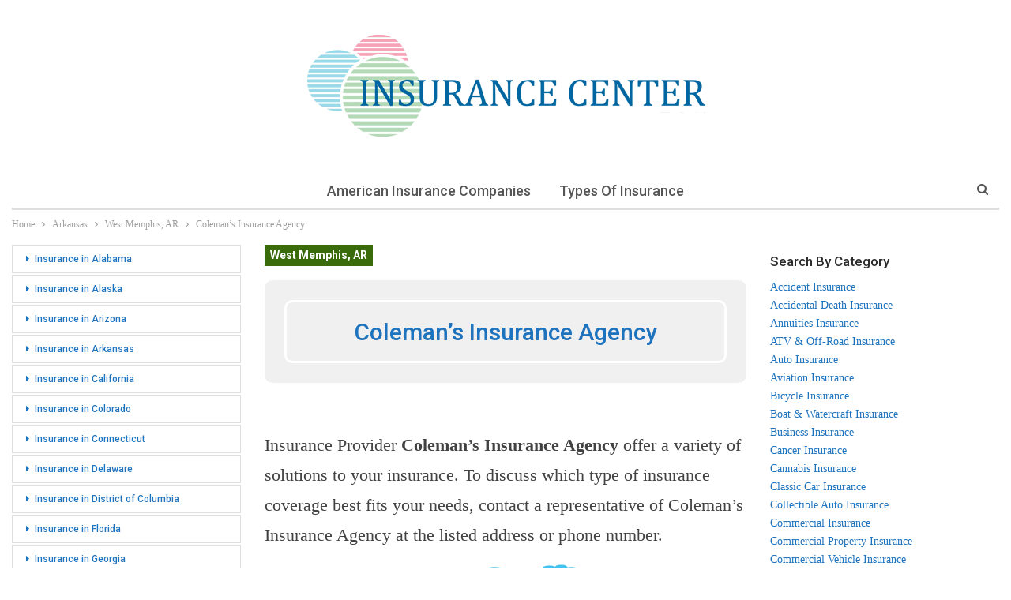

--- FILE ---
content_type: text/html; charset=UTF-8
request_url: https://insurance-center.ws/arkansas/west-memphis-ar/colemans-insurance-agency-west-memphis-ar.html
body_size: 17045
content:
	<!DOCTYPE html>
		<!--[if IE 8]>
	<html class="ie ie8" lang="en-US"> <![endif]-->
	<!--[if IE 9]>
	<html class="ie ie9" lang="en-US"> <![endif]-->
	<!--[if gt IE 9]><!-->
<html lang="en-US"> <!--<![endif]-->
	<head>
				<meta charset="UTF-8">
		<meta http-equiv="X-UA-Compatible" content="IE=edge">
		<meta name="viewport" content="width=device-width, initial-scale=1.0">
		<link rel="pingback" href="https://insurance-center.ws/xmlrpc.php"/>

		<meta name='robots' content='index, follow, max-image-preview:large, max-snippet:-1, max-video-preview:-1' />

	<!-- This site is optimized with the Yoast SEO plugin v26.8 - https://yoast.com/product/yoast-seo-wordpress/ -->
	<title>Coleman&#039;s Insurance Agency in West Memphis, AR - 870-735-9619</title>
	<meta name="description" content="Location details, hours, ratings, payment options, links and more for Coleman&#039;s Insurance Agency at 707 E Broadway St, West Memphis, AR. Browse our directory of Insurance in and around West Memphis." />
	<link rel="canonical" href="https://insurance-center.ws/arkansas/west-memphis-ar/colemans-insurance-agency-west-memphis-ar.html" />
	<meta property="og:locale" content="en_US" />
	<meta property="og:type" content="article" />
	<meta property="og:title" content="Coleman&#039;s Insurance Agency in West Memphis, AR - 870-735-9619" />
	<meta property="og:description" content="Location details, hours, ratings, payment options, links and more for Coleman&#039;s Insurance Agency at 707 E Broadway St, West Memphis, AR. Browse our directory of Insurance in and around West Memphis." />
	<meta property="og:url" content="https://insurance-center.ws/arkansas/west-memphis-ar/colemans-insurance-agency-west-memphis-ar.html" />
	<meta property="og:site_name" content="Insurance in the USA" />
	<meta property="og:image" content="https://insurance-center.ws/img/mzuumtq2ndc3lc05mc4xnzu2ntksmzgwlde1ma.png" />
	<meta name="author" content="admin-insurance-center" />
	<meta name="twitter:card" content="summary_large_image" />
	<meta name="twitter:label1" content="Written by" />
	<meta name="twitter:data1" content="admin-insurance-center" />
	<meta name="twitter:label2" content="Est. reading time" />
	<meta name="twitter:data2" content="1 minute" />
	<script type="application/ld+json" class="yoast-schema-graph">{"@context":"https://schema.org","@graph":[{"@type":"Article","@id":"https://insurance-center.ws/arkansas/west-memphis-ar/colemans-insurance-agency-west-memphis-ar.html#article","isPartOf":{"@id":"https://insurance-center.ws/arkansas/west-memphis-ar/colemans-insurance-agency-west-memphis-ar.html"},"author":{"name":"admin-insurance-center","@id":"https://insurance-center.ws/#/schema/person/1ad3c651f89108a8c19c683b3f5d249d"},"headline":"Coleman&#8217;s Insurance Agency","mainEntityOfPage":{"@id":"https://insurance-center.ws/arkansas/west-memphis-ar/colemans-insurance-agency-west-memphis-ar.html"},"wordCount":74,"commentCount":0,"image":{"@id":"https://insurance-center.ws/arkansas/west-memphis-ar/colemans-insurance-agency-west-memphis-ar.html#primaryimage"},"thumbnailUrl":"https://insurance-center.ws/img/mzuumtq2ndc3lc05mc4xnzu2ntksmzgwlde1ma.png","articleSection":["West Memphis, AR"],"inLanguage":"en-US","potentialAction":[{"@type":"CommentAction","name":"Comment","target":["https://insurance-center.ws/arkansas/west-memphis-ar/colemans-insurance-agency-west-memphis-ar.html#respond"]}]},{"@type":"WebPage","@id":"https://insurance-center.ws/arkansas/west-memphis-ar/colemans-insurance-agency-west-memphis-ar.html","url":"https://insurance-center.ws/arkansas/west-memphis-ar/colemans-insurance-agency-west-memphis-ar.html","name":"Coleman's Insurance Agency in West Memphis, AR - 870-735-9619","isPartOf":{"@id":"https://insurance-center.ws/#website"},"primaryImageOfPage":{"@id":"https://insurance-center.ws/arkansas/west-memphis-ar/colemans-insurance-agency-west-memphis-ar.html#primaryimage"},"image":{"@id":"https://insurance-center.ws/arkansas/west-memphis-ar/colemans-insurance-agency-west-memphis-ar.html#primaryimage"},"thumbnailUrl":"https://insurance-center.ws/img/mzuumtq2ndc3lc05mc4xnzu2ntksmzgwlde1ma.png","author":{"@id":"https://insurance-center.ws/#/schema/person/1ad3c651f89108a8c19c683b3f5d249d"},"description":"Location details, hours, ratings, payment options, links and more for Coleman's Insurance Agency at 707 E Broadway St, West Memphis, AR. Browse our directory of Insurance in and around West Memphis.","breadcrumb":{"@id":"https://insurance-center.ws/arkansas/west-memphis-ar/colemans-insurance-agency-west-memphis-ar.html#breadcrumb"},"inLanguage":"en-US","potentialAction":[{"@type":"ReadAction","target":["https://insurance-center.ws/arkansas/west-memphis-ar/colemans-insurance-agency-west-memphis-ar.html"]}]},{"@type":"ImageObject","inLanguage":"en-US","@id":"https://insurance-center.ws/arkansas/west-memphis-ar/colemans-insurance-agency-west-memphis-ar.html#primaryimage","url":"https://insurance-center.ws/img/mzuumtq2ndc3lc05mc4xnzu2ntksmzgwlde1ma.png","contentUrl":"https://insurance-center.ws/img/mzuumtq2ndc3lc05mc4xnzu2ntksmzgwlde1ma.png"},{"@type":"BreadcrumbList","@id":"https://insurance-center.ws/arkansas/west-memphis-ar/colemans-insurance-agency-west-memphis-ar.html#breadcrumb","itemListElement":[{"@type":"ListItem","position":1,"name":"Home","item":"https://insurance-center.ws/"},{"@type":"ListItem","position":2,"name":"Coleman&#8217;s Insurance Agency"}]},{"@type":"WebSite","@id":"https://insurance-center.ws/#website","url":"https://insurance-center.ws/","name":"Insurance in the USA","description":"Location details, hours, ratings, payment options, links and more for Insurance Providers in the USA","potentialAction":[{"@type":"SearchAction","target":{"@type":"EntryPoint","urlTemplate":"https://insurance-center.ws/?s={search_term_string}"},"query-input":{"@type":"PropertyValueSpecification","valueRequired":true,"valueName":"search_term_string"}}],"inLanguage":"en-US"},{"@type":"Person","@id":"https://insurance-center.ws/#/schema/person/1ad3c651f89108a8c19c683b3f5d249d","name":"admin-insurance-center","image":{"@type":"ImageObject","inLanguage":"en-US","@id":"https://insurance-center.ws/#/schema/person/image/","url":"https://secure.gravatar.com/avatar/000c505414d7f87c8ec646ce95b56d78a888ad7f3f12eae9dc1dd744ac20a436?s=96&d=mm&r=g","contentUrl":"https://secure.gravatar.com/avatar/000c505414d7f87c8ec646ce95b56d78a888ad7f3f12eae9dc1dd744ac20a436?s=96&d=mm&r=g","caption":"admin-insurance-center"}}]}</script>
	<!-- / Yoast SEO plugin. -->


<link rel='dns-prefetch' href='//fonts.googleapis.com' />
<link rel="alternate" title="oEmbed (JSON)" type="application/json+oembed" href="https://insurance-center.ws/wp-json/oembed/1.0/embed?url=https%3A%2F%2Finsurance-center.ws%2Farkansas%2Fwest-memphis-ar%2Fcolemans-insurance-agency-west-memphis-ar.html" />
<link rel="alternate" title="oEmbed (XML)" type="text/xml+oembed" href="https://insurance-center.ws/wp-json/oembed/1.0/embed?url=https%3A%2F%2Finsurance-center.ws%2Farkansas%2Fwest-memphis-ar%2Fcolemans-insurance-agency-west-memphis-ar.html&#038;format=xml" />
<style id='wp-img-auto-sizes-contain-inline-css' type='text/css'>
img:is([sizes=auto i],[sizes^="auto," i]){contain-intrinsic-size:3000px 1500px}
/*# sourceURL=wp-img-auto-sizes-contain-inline-css */
</style>
<style id='wp-emoji-styles-inline-css' type='text/css'>

	img.wp-smiley, img.emoji {
		display: inline !important;
		border: none !important;
		box-shadow: none !important;
		height: 1em !important;
		width: 1em !important;
		margin: 0 0.07em !important;
		vertical-align: -0.1em !important;
		background: none !important;
		padding: 0 !important;
	}
/*# sourceURL=wp-emoji-styles-inline-css */
</style>
<style id='wp-block-library-inline-css' type='text/css'>
:root{--wp-block-synced-color:#7a00df;--wp-block-synced-color--rgb:122,0,223;--wp-bound-block-color:var(--wp-block-synced-color);--wp-editor-canvas-background:#ddd;--wp-admin-theme-color:#007cba;--wp-admin-theme-color--rgb:0,124,186;--wp-admin-theme-color-darker-10:#006ba1;--wp-admin-theme-color-darker-10--rgb:0,107,160.5;--wp-admin-theme-color-darker-20:#005a87;--wp-admin-theme-color-darker-20--rgb:0,90,135;--wp-admin-border-width-focus:2px}@media (min-resolution:192dpi){:root{--wp-admin-border-width-focus:1.5px}}.wp-element-button{cursor:pointer}:root .has-very-light-gray-background-color{background-color:#eee}:root .has-very-dark-gray-background-color{background-color:#313131}:root .has-very-light-gray-color{color:#eee}:root .has-very-dark-gray-color{color:#313131}:root .has-vivid-green-cyan-to-vivid-cyan-blue-gradient-background{background:linear-gradient(135deg,#00d084,#0693e3)}:root .has-purple-crush-gradient-background{background:linear-gradient(135deg,#34e2e4,#4721fb 50%,#ab1dfe)}:root .has-hazy-dawn-gradient-background{background:linear-gradient(135deg,#faaca8,#dad0ec)}:root .has-subdued-olive-gradient-background{background:linear-gradient(135deg,#fafae1,#67a671)}:root .has-atomic-cream-gradient-background{background:linear-gradient(135deg,#fdd79a,#004a59)}:root .has-nightshade-gradient-background{background:linear-gradient(135deg,#330968,#31cdcf)}:root .has-midnight-gradient-background{background:linear-gradient(135deg,#020381,#2874fc)}:root{--wp--preset--font-size--normal:16px;--wp--preset--font-size--huge:42px}.has-regular-font-size{font-size:1em}.has-larger-font-size{font-size:2.625em}.has-normal-font-size{font-size:var(--wp--preset--font-size--normal)}.has-huge-font-size{font-size:var(--wp--preset--font-size--huge)}.has-text-align-center{text-align:center}.has-text-align-left{text-align:left}.has-text-align-right{text-align:right}.has-fit-text{white-space:nowrap!important}#end-resizable-editor-section{display:none}.aligncenter{clear:both}.items-justified-left{justify-content:flex-start}.items-justified-center{justify-content:center}.items-justified-right{justify-content:flex-end}.items-justified-space-between{justify-content:space-between}.screen-reader-text{border:0;clip-path:inset(50%);height:1px;margin:-1px;overflow:hidden;padding:0;position:absolute;width:1px;word-wrap:normal!important}.screen-reader-text:focus{background-color:#ddd;clip-path:none;color:#444;display:block;font-size:1em;height:auto;left:5px;line-height:normal;padding:15px 23px 14px;text-decoration:none;top:5px;width:auto;z-index:100000}html :where(.has-border-color){border-style:solid}html :where([style*=border-top-color]){border-top-style:solid}html :where([style*=border-right-color]){border-right-style:solid}html :where([style*=border-bottom-color]){border-bottom-style:solid}html :where([style*=border-left-color]){border-left-style:solid}html :where([style*=border-width]){border-style:solid}html :where([style*=border-top-width]){border-top-style:solid}html :where([style*=border-right-width]){border-right-style:solid}html :where([style*=border-bottom-width]){border-bottom-style:solid}html :where([style*=border-left-width]){border-left-style:solid}html :where(img[class*=wp-image-]){height:auto;max-width:100%}:where(figure){margin:0 0 1em}html :where(.is-position-sticky){--wp-admin--admin-bar--position-offset:var(--wp-admin--admin-bar--height,0px)}@media screen and (max-width:600px){html :where(.is-position-sticky){--wp-admin--admin-bar--position-offset:0px}}

/*# sourceURL=wp-block-library-inline-css */
</style><style id='global-styles-inline-css' type='text/css'>
:root{--wp--preset--aspect-ratio--square: 1;--wp--preset--aspect-ratio--4-3: 4/3;--wp--preset--aspect-ratio--3-4: 3/4;--wp--preset--aspect-ratio--3-2: 3/2;--wp--preset--aspect-ratio--2-3: 2/3;--wp--preset--aspect-ratio--16-9: 16/9;--wp--preset--aspect-ratio--9-16: 9/16;--wp--preset--color--black: #000000;--wp--preset--color--cyan-bluish-gray: #abb8c3;--wp--preset--color--white: #ffffff;--wp--preset--color--pale-pink: #f78da7;--wp--preset--color--vivid-red: #cf2e2e;--wp--preset--color--luminous-vivid-orange: #ff6900;--wp--preset--color--luminous-vivid-amber: #fcb900;--wp--preset--color--light-green-cyan: #7bdcb5;--wp--preset--color--vivid-green-cyan: #00d084;--wp--preset--color--pale-cyan-blue: #8ed1fc;--wp--preset--color--vivid-cyan-blue: #0693e3;--wp--preset--color--vivid-purple: #9b51e0;--wp--preset--gradient--vivid-cyan-blue-to-vivid-purple: linear-gradient(135deg,rgb(6,147,227) 0%,rgb(155,81,224) 100%);--wp--preset--gradient--light-green-cyan-to-vivid-green-cyan: linear-gradient(135deg,rgb(122,220,180) 0%,rgb(0,208,130) 100%);--wp--preset--gradient--luminous-vivid-amber-to-luminous-vivid-orange: linear-gradient(135deg,rgb(252,185,0) 0%,rgb(255,105,0) 100%);--wp--preset--gradient--luminous-vivid-orange-to-vivid-red: linear-gradient(135deg,rgb(255,105,0) 0%,rgb(207,46,46) 100%);--wp--preset--gradient--very-light-gray-to-cyan-bluish-gray: linear-gradient(135deg,rgb(238,238,238) 0%,rgb(169,184,195) 100%);--wp--preset--gradient--cool-to-warm-spectrum: linear-gradient(135deg,rgb(74,234,220) 0%,rgb(151,120,209) 20%,rgb(207,42,186) 40%,rgb(238,44,130) 60%,rgb(251,105,98) 80%,rgb(254,248,76) 100%);--wp--preset--gradient--blush-light-purple: linear-gradient(135deg,rgb(255,206,236) 0%,rgb(152,150,240) 100%);--wp--preset--gradient--blush-bordeaux: linear-gradient(135deg,rgb(254,205,165) 0%,rgb(254,45,45) 50%,rgb(107,0,62) 100%);--wp--preset--gradient--luminous-dusk: linear-gradient(135deg,rgb(255,203,112) 0%,rgb(199,81,192) 50%,rgb(65,88,208) 100%);--wp--preset--gradient--pale-ocean: linear-gradient(135deg,rgb(255,245,203) 0%,rgb(182,227,212) 50%,rgb(51,167,181) 100%);--wp--preset--gradient--electric-grass: linear-gradient(135deg,rgb(202,248,128) 0%,rgb(113,206,126) 100%);--wp--preset--gradient--midnight: linear-gradient(135deg,rgb(2,3,129) 0%,rgb(40,116,252) 100%);--wp--preset--font-size--small: 13px;--wp--preset--font-size--medium: 20px;--wp--preset--font-size--large: 36px;--wp--preset--font-size--x-large: 42px;--wp--preset--spacing--20: 0.44rem;--wp--preset--spacing--30: 0.67rem;--wp--preset--spacing--40: 1rem;--wp--preset--spacing--50: 1.5rem;--wp--preset--spacing--60: 2.25rem;--wp--preset--spacing--70: 3.38rem;--wp--preset--spacing--80: 5.06rem;--wp--preset--shadow--natural: 6px 6px 9px rgba(0, 0, 0, 0.2);--wp--preset--shadow--deep: 12px 12px 50px rgba(0, 0, 0, 0.4);--wp--preset--shadow--sharp: 6px 6px 0px rgba(0, 0, 0, 0.2);--wp--preset--shadow--outlined: 6px 6px 0px -3px rgb(255, 255, 255), 6px 6px rgb(0, 0, 0);--wp--preset--shadow--crisp: 6px 6px 0px rgb(0, 0, 0);}:where(.is-layout-flex){gap: 0.5em;}:where(.is-layout-grid){gap: 0.5em;}body .is-layout-flex{display: flex;}.is-layout-flex{flex-wrap: wrap;align-items: center;}.is-layout-flex > :is(*, div){margin: 0;}body .is-layout-grid{display: grid;}.is-layout-grid > :is(*, div){margin: 0;}:where(.wp-block-columns.is-layout-flex){gap: 2em;}:where(.wp-block-columns.is-layout-grid){gap: 2em;}:where(.wp-block-post-template.is-layout-flex){gap: 1.25em;}:where(.wp-block-post-template.is-layout-grid){gap: 1.25em;}.has-black-color{color: var(--wp--preset--color--black) !important;}.has-cyan-bluish-gray-color{color: var(--wp--preset--color--cyan-bluish-gray) !important;}.has-white-color{color: var(--wp--preset--color--white) !important;}.has-pale-pink-color{color: var(--wp--preset--color--pale-pink) !important;}.has-vivid-red-color{color: var(--wp--preset--color--vivid-red) !important;}.has-luminous-vivid-orange-color{color: var(--wp--preset--color--luminous-vivid-orange) !important;}.has-luminous-vivid-amber-color{color: var(--wp--preset--color--luminous-vivid-amber) !important;}.has-light-green-cyan-color{color: var(--wp--preset--color--light-green-cyan) !important;}.has-vivid-green-cyan-color{color: var(--wp--preset--color--vivid-green-cyan) !important;}.has-pale-cyan-blue-color{color: var(--wp--preset--color--pale-cyan-blue) !important;}.has-vivid-cyan-blue-color{color: var(--wp--preset--color--vivid-cyan-blue) !important;}.has-vivid-purple-color{color: var(--wp--preset--color--vivid-purple) !important;}.has-black-background-color{background-color: var(--wp--preset--color--black) !important;}.has-cyan-bluish-gray-background-color{background-color: var(--wp--preset--color--cyan-bluish-gray) !important;}.has-white-background-color{background-color: var(--wp--preset--color--white) !important;}.has-pale-pink-background-color{background-color: var(--wp--preset--color--pale-pink) !important;}.has-vivid-red-background-color{background-color: var(--wp--preset--color--vivid-red) !important;}.has-luminous-vivid-orange-background-color{background-color: var(--wp--preset--color--luminous-vivid-orange) !important;}.has-luminous-vivid-amber-background-color{background-color: var(--wp--preset--color--luminous-vivid-amber) !important;}.has-light-green-cyan-background-color{background-color: var(--wp--preset--color--light-green-cyan) !important;}.has-vivid-green-cyan-background-color{background-color: var(--wp--preset--color--vivid-green-cyan) !important;}.has-pale-cyan-blue-background-color{background-color: var(--wp--preset--color--pale-cyan-blue) !important;}.has-vivid-cyan-blue-background-color{background-color: var(--wp--preset--color--vivid-cyan-blue) !important;}.has-vivid-purple-background-color{background-color: var(--wp--preset--color--vivid-purple) !important;}.has-black-border-color{border-color: var(--wp--preset--color--black) !important;}.has-cyan-bluish-gray-border-color{border-color: var(--wp--preset--color--cyan-bluish-gray) !important;}.has-white-border-color{border-color: var(--wp--preset--color--white) !important;}.has-pale-pink-border-color{border-color: var(--wp--preset--color--pale-pink) !important;}.has-vivid-red-border-color{border-color: var(--wp--preset--color--vivid-red) !important;}.has-luminous-vivid-orange-border-color{border-color: var(--wp--preset--color--luminous-vivid-orange) !important;}.has-luminous-vivid-amber-border-color{border-color: var(--wp--preset--color--luminous-vivid-amber) !important;}.has-light-green-cyan-border-color{border-color: var(--wp--preset--color--light-green-cyan) !important;}.has-vivid-green-cyan-border-color{border-color: var(--wp--preset--color--vivid-green-cyan) !important;}.has-pale-cyan-blue-border-color{border-color: var(--wp--preset--color--pale-cyan-blue) !important;}.has-vivid-cyan-blue-border-color{border-color: var(--wp--preset--color--vivid-cyan-blue) !important;}.has-vivid-purple-border-color{border-color: var(--wp--preset--color--vivid-purple) !important;}.has-vivid-cyan-blue-to-vivid-purple-gradient-background{background: var(--wp--preset--gradient--vivid-cyan-blue-to-vivid-purple) !important;}.has-light-green-cyan-to-vivid-green-cyan-gradient-background{background: var(--wp--preset--gradient--light-green-cyan-to-vivid-green-cyan) !important;}.has-luminous-vivid-amber-to-luminous-vivid-orange-gradient-background{background: var(--wp--preset--gradient--luminous-vivid-amber-to-luminous-vivid-orange) !important;}.has-luminous-vivid-orange-to-vivid-red-gradient-background{background: var(--wp--preset--gradient--luminous-vivid-orange-to-vivid-red) !important;}.has-very-light-gray-to-cyan-bluish-gray-gradient-background{background: var(--wp--preset--gradient--very-light-gray-to-cyan-bluish-gray) !important;}.has-cool-to-warm-spectrum-gradient-background{background: var(--wp--preset--gradient--cool-to-warm-spectrum) !important;}.has-blush-light-purple-gradient-background{background: var(--wp--preset--gradient--blush-light-purple) !important;}.has-blush-bordeaux-gradient-background{background: var(--wp--preset--gradient--blush-bordeaux) !important;}.has-luminous-dusk-gradient-background{background: var(--wp--preset--gradient--luminous-dusk) !important;}.has-pale-ocean-gradient-background{background: var(--wp--preset--gradient--pale-ocean) !important;}.has-electric-grass-gradient-background{background: var(--wp--preset--gradient--electric-grass) !important;}.has-midnight-gradient-background{background: var(--wp--preset--gradient--midnight) !important;}.has-small-font-size{font-size: var(--wp--preset--font-size--small) !important;}.has-medium-font-size{font-size: var(--wp--preset--font-size--medium) !important;}.has-large-font-size{font-size: var(--wp--preset--font-size--large) !important;}.has-x-large-font-size{font-size: var(--wp--preset--font-size--x-large) !important;}
/*# sourceURL=global-styles-inline-css */
</style>

<style id='classic-theme-styles-inline-css' type='text/css'>
/*! This file is auto-generated */
.wp-block-button__link{color:#fff;background-color:#32373c;border-radius:9999px;box-shadow:none;text-decoration:none;padding:calc(.667em + 2px) calc(1.333em + 2px);font-size:1.125em}.wp-block-file__button{background:#32373c;color:#fff;text-decoration:none}
/*# sourceURL=/wp-includes/css/classic-themes.min.css */
</style>
<link rel='stylesheet' id='wp-postratings-css' href='https://insurance-center.ws/wp-content/plugins/wp-postratings/css/postratings-css.css?ver=1.91.2' type='text/css' media='all' />
<link rel='stylesheet' id='better-framework-main-fonts-css' href='https://fonts.googleapis.com/css?family=Roboto:700,500,400%7CLato:400&#038;display=swap' type='text/css' media='all' />
<script type="text/javascript" id="append_link-js-extra">
/* <![CDATA[ */
var append_link = {"read_more":"USA Insurance Providers - Insurance Center %link%","prepend_break":"2","use_title":"true","add_site_name":"true","site_name":"Insurance in the USA","site_url":"https://insurance-center.ws","always_link_site":"true","page_title":"Coleman\u2019s Insurance Agency"};
//# sourceURL=append_link-js-extra
/* ]]> */
</script>
<script type="text/javascript" src="https://insurance-center.ws/wp-content/plugins/append-link-on-copy/js/append_link.js?ver=9e40674b03081abbbc5e7c390b86281c" id="append_link-js"></script>
<script type="text/javascript" src="https://insurance-center.ws/wp-includes/js/jquery/jquery.min.js?ver=3.7.1" id="jquery-core-js"></script>
<script type="text/javascript" src="https://insurance-center.ws/wp-includes/js/jquery/jquery-migrate.min.js?ver=3.4.1" id="jquery-migrate-js"></script>
<link rel="https://api.w.org/" href="https://insurance-center.ws/wp-json/" /><link rel="alternate" title="JSON" type="application/json" href="https://insurance-center.ws/wp-json/wp/v2/posts/198726" /><link rel="EditURI" type="application/rsd+xml" title="RSD" href="https://insurance-center.ws/xmlrpc.php?rsd" />

<link rel='shortlink' href='https://insurance-center.ws/?p=198726' />
<script type="application/ld+json">{
    "@context": "http://schema.org/",
    "@type": "Organization",
    "@id": "#organization",
    "logo": {
        "@type": "ImageObject",
        "url": "https://insurance-center.ws/wp-content/uploads/2023/06/insurance-center-logo.png"
    },
    "url": "https://insurance-center.ws/",
    "name": "Insurance in the USA",
    "description": "Location details, hours, ratings, payment options, links and more for Insurance Providers in the USA"
}</script>
<script type="application/ld+json">{
    "@context": "http://schema.org/",
    "@type": "WebSite",
    "name": "Insurance in the USA",
    "alternateName": "Location details, hours, ratings, payment options, links and more for Insurance Providers in the USA",
    "url": "https://insurance-center.ws/"
}</script>
<script type="application/ld+json">{
    "@context": "http://schema.org/",
    "@type": "BlogPosting",
    "headline": "Coleman's Insurance Agency",
    "description": "Coleman's Insurance Agency  Address: 707 E Broadway St, West Memphis, AR, 72301 Phone: (870) 735-9619Website: N/A Email: N/A  Map & Directions 707 E Broadway StWest Memphis, AR, 72301Intersection: N 5th St and AR-191/S 7th St Hours of Operation   Mon",
    "datePublished": "2022-11-08",
    "dateModified": "2023-05-18",
    "author": {
        "@type": "Person",
        "@id": "#person-admin-insurance-center",
        "name": "admin-insurance-center"
    },
    "interactionStatistic": [
        {
            "@type": "InteractionCounter",
            "interactionType": "http://schema.org/CommentAction",
            "userInteractionCount": "0"
        }
    ],
    "publisher": {
        "@id": "#organization"
    },
    "mainEntityOfPage": "https://insurance-center.ws/arkansas/west-memphis-ar/colemans-insurance-agency-west-memphis-ar.html"
}</script>
<link rel='stylesheet' id='bf-minifed-css-1' href='https://insurance-center.ws/wp-content/bs-booster-cache/545b7503d8b54aab8974ee44fbec1784.css' type='text/css' media='all' />
<link rel='stylesheet' id='-1715496268' href='https://insurance-center.ws/wp-content/bs-booster-cache/d0b35fdae5a94cfdd85f690731ab2ccd.css' type='text/css' media='all' />

<!-- BetterFramework Head Inline CSS -->
<style>
.geo {
max-width: 700px;
margin-bottom: 20px;
border-collapse: collapse;
font-size: 15px;
margin:auto;
}
a {
color: #1e73be;
}
.geo td {
border: 1px solid #dddddd;
padding: 5px;
}
h1 {
text-align: center;    
}
.geom {
width: 800px;
margin-bottom: 20px;
border: 15px solid #F2F8F8;
border-top: 5px solid #F2F8F8;
border-collapse: collapse;
margin:auto;
}
.geom td {
padding: 5px;
border: none;
border-bottom: 5px solid #F2F8F8;
}
.post__head {
    position: relative;
    display: -webkit-box;
    display: -webkit-flex;
    display: flex;
    overflow: hidden;
    height: 130px;
    margin: 0 0 40px;
    padding: 25px 25px;
    border-radius: 10px;
    background: #f0f0f0;
}
.post__image {
    position: absolute;
    top: 0;
    left: 0;
    z-index: -1;
    width: 100%;
    height: 100%;
    -o-object-fit: cover;
    object-fit: cover;
}
.post__head .post__heading {
    display: -webkit-box;
    display: -webkit-flex;
    display: flex;
    -webkit-box-orient: vertical;
    -webkit-box-direction: normal;
    -webkit-flex-direction: column;
    flex-direction: column;
    -webkit-box-pack: center;
    -webkit-justify-content: center;
    justify-content: center;
    width: 100%;
    margin: 0;
    /*padding: 88px 40px 40px;*/
    border: 3px solid #fff;
    border-radius: 10px;
    color: #1e73be;
    font-size: 30px;
    text-align: center;
}
td.column-publisher_thumbnail img {
    width: 75px;
    height: auto;
    border: 1px solid #9bc0d2;
}

</style>
<!-- /BetterFramework Head Inline CSS-->
	<link rel='stylesheet' id='yarppRelatedCss-css' href='https://insurance-center.ws/wp-content/plugins/yet-another-related-posts-plugin/style/related.css?ver=5.30.11' type='text/css' media='all' />
</head>

<body class="wp-singular post-template-default single single-post postid-198726 single-format-standard wp-theme-insuranceproviders bs-theme bs-publisher bs-publisher-personal-blog ltr close-rh page-layout-3-col page-layout-3-col-4 full-width main-menu-sticky-smart main-menu-boxed active-ajax-search single-prim-cat-14576 single-cat-14576  bs-ll-a" dir="ltr">
		<div class="main-wrap content-main-wrap">
			<header id="header" class="site-header header-style-1 boxed" itemscope="itemscope" itemtype="https://schema.org/WPHeader">
				<div class="header-inner">
			<div class="content-wrap">
				<div class="container">
					<div id="site-branding" class="site-branding">
	<p  id="site-title" class="logo h1 img-logo">
	<a href="https://insurance-center.ws/" itemprop="url" rel="home">
					<img id="site-logo" src="https://insurance-center.ws/wp-content/uploads/2023/06/insurance-center-logo.png"
			     alt="Insurance in the USA"  />

			<span class="site-title">Insurance in the USA - Location details, hours, ratings, payment options, links and more for Insurance Providers in the USA</span>
				</a>
</p>
</div><!-- .site-branding -->
				</div>

			</div>
		</div>
		<div id="menu-main" class="menu main-menu-wrapper show-search-item menu-actions-btn-width-1" role="navigation" itemscope="itemscope" itemtype="https://schema.org/SiteNavigationElement">
	<div class="main-menu-inner">
		<div class="content-wrap">
			<div class="container">

				<nav class="main-menu-container">
					<ul id="main-navigation" class="main-menu menu bsm-pure clearfix">
						<li id="menu-item-355624" class="menu-item menu-item-type-post_type menu-item-object-page better-anim-fade menu-item-355624"><a href="https://insurance-center.ws/american-insurance-companies">American Insurance Companies</a></li>
<li id="menu-item-355625" class="menu-item menu-item-type-post_type menu-item-object-page better-anim-fade menu-item-355625"><a href="https://insurance-center.ws/types-of-insurance">Types of Insurance</a></li>
					</ul><!-- #main-navigation -->
											<div class="menu-action-buttons width-1">
															<div class="search-container close">
									<span class="search-handler"><i class="fa fa-search"></i></span>

									<div class="search-box clearfix">
										<form role="search" method="get" class="search-form clearfix" action="https://insurance-center.ws">
	<input type="search" class="search-field"
	       placeholder="Search..."
	       value="" name="s"
	       title="Search for:"
	       autocomplete="off">
	<input type="submit" class="search-submit" value="Search">
</form><!-- .search-form -->
									</div>
								</div>
														</div>
										</nav><!-- .main-menu-container -->

			</div>
		</div>
	</div>
</div><!-- .menu -->	</header><!-- .header -->
	<div class="rh-header clearfix light deferred-block-exclude">
		<div class="rh-container clearfix">

			<div class="menu-container close">
				<span class="menu-handler"><span class="lines"></span></span>
			</div><!-- .menu-container -->

			<div class="logo-container rh-img-logo">
				<a href="https://insurance-center.ws/" itemprop="url" rel="home">
											<img src="https://insurance-center.ws/wp-content/uploads/2023/06/insurance-center-logo.png"
						     alt="Insurance in the USA"  />				</a>
			</div><!-- .logo-container -->
		</div><!-- .rh-container -->
	</div><!-- .rh-header -->
<nav role="navigation" aria-label="Breadcrumbs" class="bf-breadcrumb clearfix bc-top-style"><div class="container bf-breadcrumb-container"><ul class="bf-breadcrumb-items" itemscope itemtype="http://schema.org/BreadcrumbList"><meta name="numberOfItems" content="4" /><meta name="itemListOrder" content="Ascending" /><li itemprop="itemListElement" itemscope itemtype="http://schema.org/ListItem" class="bf-breadcrumb-item bf-breadcrumb-begin"><a itemprop="item" href="https://insurance-center.ws" rel="home"><span itemprop="name">Home</span></a><meta itemprop="position" content="1" /></li><li itemprop="itemListElement" itemscope itemtype="http://schema.org/ListItem" class="bf-breadcrumb-item"><a itemprop="item" href="https://insurance-center.ws/arkansas" ><span itemprop="name">Arkansas</span></a><meta itemprop="position" content="2" /></li><li itemprop="itemListElement" itemscope itemtype="http://schema.org/ListItem" class="bf-breadcrumb-item"><a itemprop="item" href="https://insurance-center.ws/arkansas/west-memphis-ar" ><span itemprop="name">West Memphis, AR</span></a><meta itemprop="position" content="3" /></li><li itemprop="itemListElement" itemscope itemtype="http://schema.org/ListItem" class="bf-breadcrumb-item bf-breadcrumb-end"><span itemprop="name">Coleman&#8217;s Insurance Agency</span><meta itemprop="item" content="https://insurance-center.ws/arkansas/west-memphis-ar/colemans-insurance-agency-west-memphis-ar.html"/><meta itemprop="position" content="4" /></li></ul></div></nav><div class="content-wrap">
		<main id="content" class="content-container">

		<div class="container layout-3-col layout-3-col-4 container layout-bc-before post-template-10">

			<div class="row main-section">
										<div class="col-sm-7 content-column">
							<div class="single-container">
																<article id="post-198726" class="post-198726 post type-post status-publish format-standard  category-west-memphis-ar single-post-content">
									<div class="single-featured"></div>
																		<div class="post-header-inner">
										<div class="post-header-title">
											<div class="term-badges floated"><span class="term-badge term-14576"><a href="https://insurance-center.ws/arkansas/west-memphis-ar">West Memphis, AR</a></span></div>											<div class="post__head">
											<!--<img class="post__image" src="https://insurancecompaniesusa.com/img/insurance-companies.png" width="" height="" alt="Coleman&#8217;s Insurance Agency">-->
												
											<!--<h1 class="single-post-title">
												<span class="post-title" itemprop="headline">Coleman&#8217;s Insurance Agency</span>
											</h1>-->
											<h1 class="post__heading">Coleman&#8217;s Insurance Agency</h1>	
											</div><!-- .post__head -->	
																					</div>
									</div>
																		
									<div class="entry-content clearfix single-post-content"> 
										
										<p>Insurance Provider <strong><span>Coleman&#8217;s Insurance Agency</span></strong> offer a variety of solutions to your insurance. To discuss which type of insurance coverage best fits your needs, contact a representative of <span>Coleman&#8217;s Insurance Agency</span> at the listed address or phone number.</p>

<p align="center"><img src="https://insurance-center.ws/images/insurance-providers-usa.png" width="" height="" alt="Insurance Provider Coleman&#8217;s Insurance Agency"></p>										<h2>Coleman&#8217;s Insurance Agency</h2>
<p><strong>Address:</strong> 707 E Broadway St, West Memphis, AR, 72301</p>
<p><strong>Phone:</strong> <a href="tel:+18707359619">(870) 735-9619</a></p>
<p><strong>Website:</strong> N/A</p>
<p><strong>Email:</strong> N/A</p>
<h5>Map &#038; Directions</h5>
<p> <img decoding="async" src="https://insurance-center.ws/img/mzuumtq2ndc3lc05mc4xnzu2ntksmzgwlde1ma.png" alt="Insurance Provider - Coleman's Insurance Agency"></p>
<p>707 E Broadway St<br />West Memphis, AR, 72301</p>
<p><strong>Intersection:</strong> N 5th St and AR-191/S 7th St</p>
<h5>Hours of Operation</h5>
<ul>
<li>Monday <span>9:00 AM &#8211; 5:00 PM</span></li>
<li>Tuesday <span>9:00 AM &#8211; 5:00 PM</span></li>
<li>Wednesday <span>9:00 AM &#8211; 5:00 PM</span></li>
<li>Thursday <span>9:00 AM &#8211; 5:00 PM</span></li>
</ul>
<ul>
<li>Friday <span>9:00 AM &#8211; 5:00 PM</span></li>
<li>Saturday <span>Closed</span></li>
<li>Sunday <span>Closed</span></li>
</ul>
<h5>Forms of Payment</h5>
<ul>
<li>American Express</li>
<li>Cash and Checks</li>
<li>MasterCard</li>
<li>Visa</li>
</ul>
<div class='yarpp yarpp-related yarpp-related-website yarpp-template-list'>
<!-- YARPP List -->
<h5>Insurance Providers Nearby:</h5><ol>
<li><a href="https://insurance-center.ws/arkansas/west-memphis-ar/state-farm-insurance-west-memphis-ar.html" rel="bookmark" title="State Farm Insurance">State Farm Insurance</a></li>
<li><a href="https://insurance-center.ws/arkansas/west-memphis-ar/aflac-insurance-west-memphis-ar.html" rel="bookmark" title="Aflac Insurance &#8211; West Memphis">Aflac Insurance &#8211; West Memphis</a></li>
<li><a href="https://insurance-center.ws/arkansas/west-memphis-ar/larry-e-crum-and-associates-west-memphis-ar.html" rel="bookmark" title="Larry E Crum &#038; Associates">Larry E Crum &#038; Associates</a></li>
<li><a href="https://insurance-center.ws/arkansas/west-memphis-ar/colonial-life-and-accident-insurance-company-west-memphis-ar.html" rel="bookmark" title="Colonial Life &#038; Accident Insurance Company">Colonial Life &#038; Accident Insurance Company</a></li>
<li><a href="https://insurance-center.ws/arkansas/west-memphis-ar/direct-auto-insurance-west-memphis-ar.html" rel="bookmark" title="Direct Auto Insurance">Direct Auto Insurance</a></li>
</ol>
</div>
									    <!--<p>Usually the types of insurance policies offered include popular types of insurance. To discuss which type of insurance coverage best suits your needs, contact a representative of <strong><span class="post-title" itemprop="headline">Coleman&#8217;s Insurance Agency</span></strong>.</p>-->
<p>Use the map above to find out the route. <strong><span class="post-title" itemprop="headline">Coleman&#8217;s Insurance Agency</span></strong> provider's opening hours may vary depending on the number of customers, so it's best to call the insurance provider first before going to their office.</p>										
										<!--<span class="post-title" itemprop="headline">Coleman&#8217;s Insurance Agency</span>-->
										<!--<span class="post-category"><ul class="post-categories">
	<li><a href="https://insurance-center.ws/arkansas/west-memphis-ar" rel="category tag">West Memphis, AR</a></li></ul></span>-->
									
										<h5>Rating:</h5> <div id="post-ratings-198726" class="post-ratings" itemscope itemtype="https://schema.org/Article" data-nonce="cef51061bd"><img id="rating_198726_1" src="https://insurance-center.ws/wp-content/plugins/wp-postratings/images/stars_crystal/rating_off.gif" alt="1 Star" title="1 Star" onmouseover="current_rating(198726, 1, '1 Star');" onmouseout="ratings_off(0, 0, 0);" onclick="rate_post();" onkeypress="rate_post();" style="cursor: pointer; border: 0px;" /><img id="rating_198726_2" src="https://insurance-center.ws/wp-content/plugins/wp-postratings/images/stars_crystal/rating_off.gif" alt="2 Stars" title="2 Stars" onmouseover="current_rating(198726, 2, '2 Stars');" onmouseout="ratings_off(0, 0, 0);" onclick="rate_post();" onkeypress="rate_post();" style="cursor: pointer; border: 0px;" /><img id="rating_198726_3" src="https://insurance-center.ws/wp-content/plugins/wp-postratings/images/stars_crystal/rating_off.gif" alt="3 Stars" title="3 Stars" onmouseover="current_rating(198726, 3, '3 Stars');" onmouseout="ratings_off(0, 0, 0);" onclick="rate_post();" onkeypress="rate_post();" style="cursor: pointer; border: 0px;" /><img id="rating_198726_4" src="https://insurance-center.ws/wp-content/plugins/wp-postratings/images/stars_crystal/rating_off.gif" alt="4 Stars" title="4 Stars" onmouseover="current_rating(198726, 4, '4 Stars');" onmouseout="ratings_off(0, 0, 0);" onclick="rate_post();" onkeypress="rate_post();" style="cursor: pointer; border: 0px;" /><img id="rating_198726_5" src="https://insurance-center.ws/wp-content/plugins/wp-postratings/images/stars_crystal/rating_off.gif" alt="5 Stars" title="5 Stars" onmouseover="current_rating(198726, 5, '5 Stars');" onmouseout="ratings_off(0, 0, 0);" onclick="rate_post();" onkeypress="rate_post();" style="cursor: pointer; border: 0px;" /> (No Ratings Yet)<br /><span class="post-ratings-text" id="ratings_198726_text"></span><meta itemprop="name" content="Coleman&#8217;s Insurance Agency" /><meta itemprop="headline" content="Coleman&#8217;s Insurance Agency" /><meta itemprop="description" content="Coleman&#039;s Insurance Agency  Address: 707 E Broadway St, West Memphis, AR, 72301 Phone: (870) 735-9619Website: N/A Email: N/A  Map &amp; Directions 707 E Broadway StWest Memphis, AR, 72301Intersection: N 5..." /><meta itemprop="datePublished" content="2022-11-08T00:11:33-03:00" /><meta itemprop="dateModified" content="2023-05-18T08:46:04-03:00" /><meta itemprop="url" content="https://insurance-center.ws/arkansas/west-memphis-ar/colemans-insurance-agency-west-memphis-ar.html" /><meta itemprop="author" content="admin-insurance-center" /><meta itemprop="mainEntityOfPage" content="https://insurance-center.ws/arkansas/west-memphis-ar/colemans-insurance-agency-west-memphis-ar.html" /><div style="display: none;" itemprop="publisher" itemscope itemtype="https://schema.org/Organization"><meta itemprop="name" content="Insurance in the USA" /><meta itemprop="url" content="https://insurance-center.ws" /><div itemprop="logo" itemscope itemtype="https://schema.org/ImageObject"><meta itemprop="url" content="" /></div></div></div><div id="post-ratings-198726-loading" class="post-ratings-loading"><img src="https://insurance-center.ws/wp-content/plugins/wp-postratings/images/loading.gif" width="16" height="16" class="post-ratings-image" />Loading...</div>									
			<!--<p> Insurance Provider Coleman&#8217;s Insurance Agency , state <a href="https://insurance-center.ws/arkansas">Arkansas</a> in <a href="https://insurance-center.ws/arkansas/west-memphis-ar" rel="category tag">West Memphis, AR</a></p>-->
										
									</div>
											<div class="post-share single-post-share bottom-share clearfix style-9">
			<div class="post-share-btn-group">
							</div>
						<div class="share-handler-wrap ">
				<span class="share-handler post-share-btn rank-default">
					<i class="bf-icon  fa fa-share-alt"></i>						<b class="text">Share</b>
										</span>
				<span class="social-item facebook"><a href="https://www.facebook.com/sharer.php?u=https%3A%2F%2Finsurance-center.ws%2Farkansas%2Fwest-memphis-ar%2Fcolemans-insurance-agency-west-memphis-ar.html" target="_blank" rel="nofollow noreferrer" class="bs-button-el" onclick="window.open(this.href, 'share-facebook','left=50,top=50,width=600,height=320,toolbar=0'); return false;"><span class="icon"><i class="bf-icon fa fa-facebook"></i></span></a></span><span class="social-item twitter"><a href="https://twitter.com/share?text=Coleman&#8217;s Insurance Agency&url=https%3A%2F%2Finsurance-center.ws%2Farkansas%2Fwest-memphis-ar%2Fcolemans-insurance-agency-west-memphis-ar.html" target="_blank" rel="nofollow noreferrer" class="bs-button-el" onclick="window.open(this.href, 'share-twitter','left=50,top=50,width=600,height=320,toolbar=0'); return false;"><span class="icon"><i class="bf-icon fa fa-twitter"></i></span></a></span><span class="social-item google_plus"><a href="https://plus.google.com/share?url=https%3A%2F%2Finsurance-center.ws%2Farkansas%2Fwest-memphis-ar%2Fcolemans-insurance-agency-west-memphis-ar.html" target="_blank" rel="nofollow noreferrer" class="bs-button-el" onclick="window.open(this.href, 'share-google_plus','left=50,top=50,width=600,height=320,toolbar=0'); return false;"><span class="icon"><i class="bf-icon fa fa-google"></i></span></a></span><span class="social-item reddit"><a href="https://reddit.com/submit?url=https%3A%2F%2Finsurance-center.ws%2Farkansas%2Fwest-memphis-ar%2Fcolemans-insurance-agency-west-memphis-ar.html&title=Coleman&#8217;s Insurance Agency" target="_blank" rel="nofollow noreferrer" class="bs-button-el" onclick="window.open(this.href, 'share-reddit','left=50,top=50,width=600,height=320,toolbar=0'); return false;"><span class="icon"><i class="bf-icon fa fa-reddit-alien"></i></span></a></span><span class="social-item whatsapp"><a href="whatsapp://send?text=Coleman&#8217;s Insurance Agency %0A%0A https%3A%2F%2Finsurance-center.ws%2Farkansas%2Fwest-memphis-ar%2Fcolemans-insurance-agency-west-memphis-ar.html" target="_blank" rel="nofollow noreferrer" class="bs-button-el" onclick="window.open(this.href, 'share-whatsapp','left=50,top=50,width=600,height=320,toolbar=0'); return false;"><span class="icon"><i class="bf-icon fa fa-whatsapp"></i></span></a></span><span class="social-item pinterest"><a href="https://pinterest.com/pin/create/button/?url=https%3A%2F%2Finsurance-center.ws%2Farkansas%2Fwest-memphis-ar%2Fcolemans-insurance-agency-west-memphis-ar.html&media=&description=Coleman&#8217;s Insurance Agency" target="_blank" rel="nofollow noreferrer" class="bs-button-el" onclick="window.open(this.href, 'share-pinterest','left=50,top=50,width=600,height=320,toolbar=0'); return false;"><span class="icon"><i class="bf-icon fa fa-pinterest"></i></span></a></span><span class="social-item email"><a href="mailto:?subject=Coleman&#8217;s Insurance Agency&body=https%3A%2F%2Finsurance-center.ws%2Farkansas%2Fwest-memphis-ar%2Fcolemans-insurance-agency-west-memphis-ar.html" target="_blank" rel="nofollow noreferrer" class="bs-button-el" onclick="window.open(this.href, 'share-email','left=50,top=50,width=600,height=320,toolbar=0'); return false;"><span class="icon"><i class="bf-icon fa fa-envelope-open"></i></span></a></span><span class="social-item facebook-messenger"><a href="https://www.facebook.com/dialog/send?link=https%3A%2F%2Finsurance-center.ws%2Farkansas%2Fwest-memphis-ar%2Fcolemans-insurance-agency-west-memphis-ar.html&app_id=521270401588372&redirect_uri=https%3A%2F%2Finsurance-center.ws%2Farkansas%2Fwest-memphis-ar%2Fcolemans-insurance-agency-west-memphis-ar.html" target="_blank" rel="nofollow noreferrer" class="bs-button-el" onclick="window.open(this.href, 'share-facebook-messenger','left=50,top=50,width=600,height=320,toolbar=0'); return false;"><span class="icon"><i class="bf-icon bsfi-facebook-messenger"></i></span></a></span><span class="social-item linkedin"><a href="https://www.linkedin.com/shareArticle?mini=true&url=https%3A%2F%2Finsurance-center.ws%2Farkansas%2Fwest-memphis-ar%2Fcolemans-insurance-agency-west-memphis-ar.html&title=Coleman&#8217;s Insurance Agency" target="_blank" rel="nofollow noreferrer" class="bs-button-el" onclick="window.open(this.href, 'share-linkedin','left=50,top=50,width=600,height=320,toolbar=0'); return false;"><span class="icon"><i class="bf-icon fa fa-linkedin"></i></span></a></span><span class="social-item tumblr"><a href="https://www.tumblr.com/share/link?url=https%3A%2F%2Finsurance-center.ws%2Farkansas%2Fwest-memphis-ar%2Fcolemans-insurance-agency-west-memphis-ar.html&name=Coleman&#8217;s Insurance Agency" target="_blank" rel="nofollow noreferrer" class="bs-button-el" onclick="window.open(this.href, 'share-tumblr','left=50,top=50,width=600,height=320,toolbar=0'); return false;"><span class="icon"><i class="bf-icon fa fa-tumblr"></i></span></a></span><span class="social-item telegram"><a href="https://telegram.me/share/url?url=https%3A%2F%2Finsurance-center.ws%2Farkansas%2Fwest-memphis-ar%2Fcolemans-insurance-agency-west-memphis-ar.html&text=Coleman&#8217;s Insurance Agency" target="_blank" rel="nofollow noreferrer" class="bs-button-el" onclick="window.open(this.href, 'share-telegram','left=50,top=50,width=600,height=320,toolbar=0'); return false;"><span class="icon"><i class="bf-icon fa fa-send"></i></span></a></span><span class="social-item stumbleupon"><a href="https://www.stumbleupon.com/submit?url=https%3A%2F%2Finsurance-center.ws%2Farkansas%2Fwest-memphis-ar%2Fcolemans-insurance-agency-west-memphis-ar.html&title=Coleman&#8217;s Insurance Agency" target="_blank" rel="nofollow noreferrer" class="bs-button-el" onclick="window.open(this.href, 'share-stumbleupon','left=50,top=50,width=600,height=320,toolbar=0'); return false;"><span class="icon"><i class="bf-icon fa fa-stumbleupon"></i></span></a></span><span class="social-item digg"><a href="https://www.digg.com/submit?url=https%3A%2F%2Finsurance-center.ws%2Farkansas%2Fwest-memphis-ar%2Fcolemans-insurance-agency-west-memphis-ar.html" target="_blank" rel="nofollow noreferrer" class="bs-button-el" onclick="window.open(this.href, 'share-digg','left=50,top=50,width=600,height=320,toolbar=0'); return false;"><span class="icon"><i class="bf-icon fa fa-digg"></i></span></a></span><span class="social-item line"><a href="https://line.me/R/msg/text/?Coleman&#8217;s Insurance Agency%0D%0Ahttps%3A%2F%2Finsurance-center.ws%2Farkansas%2Fwest-memphis-ar%2Fcolemans-insurance-agency-west-memphis-ar.html" target="_blank" rel="nofollow noreferrer" class="bs-button-el" onclick="window.open(this.href, 'share-line','left=50,top=50,width=600,height=320,toolbar=0'); return false;"><span class="icon"><i class="bf-icon bsfi-line"></i></span></a></span><span class="social-item bbm"><a href="bbmi://api/share?message=Hello&userCustomMessage=Coleman&#8217;s Insurance Agency%0D%0Ahttps%3A%2F%2Finsurance-center.ws%2Farkansas%2Fwest-memphis-ar%2Fcolemans-insurance-agency-west-memphis-ar.html" target="_blank" rel="nofollow noreferrer" class="bs-button-el" onclick="window.open(this.href, 'share-bbm','left=50,top=50,width=600,height=320,toolbar=0'); return false;"><span class="icon"><i class="bf-icon bsfi-bbm"></i></span></a></span><span class="social-item viber"><a href="viber://forward?text=Coleman&#8217;s Insurance Agency https%3A%2F%2Finsurance-center.ws%2Farkansas%2Fwest-memphis-ar%2Fcolemans-insurance-agency-west-memphis-ar.html" target="_blank" rel="nofollow noreferrer" class="bs-button-el" onclick="window.open(this.href, 'share-viber','left=50,top=50,width=600,height=320,toolbar=0'); return false;"><span class="icon"><i class="bf-icon bsfi-viber"></i></span></a></span></div>		</div>
										</article>
									<section class="next-prev-post clearfix">

					<div class="prev-post">
				<p class="pre-title heading-typo"><i
							class="fa fa-arrow-left"></i> Prev Provider				</p>
				<p class="title heading-typo"><a href="https://insurance-center.ws/alaska/wasilla-ak/members-financial-services-wasilla-ak.html" rel="prev">Members Financial Services</a></p>
			</div>
		
					<div class="next-post">
				<p class="pre-title heading-typo">Next Provider <i
							class="fa fa-arrow-right"></i></p>
				<p class="title heading-typo"><a href="https://insurance-center.ws/arizona/tempe-az/letson-gene-insurance.html" rel="next">Letson Gene Insurance</a></p>
			</div>
		
	</section>
							</div>
							<section id="comments-template-198726" class="comments-template">
	
	
		<div id="respond" class="comment-respond">
		<div id="reply-title" class="comment-reply-title"><div class="section-heading sh-t2 sh-s1" ><span class="h-text">Leave A Reply</span></div> <small><a rel="nofollow" id="cancel-comment-reply-link" href="/arkansas/west-memphis-ar/colemans-insurance-agency-west-memphis-ar.html#respond" style="display:none;">Cancel Reply</a></small></div><form action="https://insurance-center.ws/wp-comments-post.php" method="post" id="commentform" class="comment-form"><div class="note-before"><p>Your email address will not be published.</p>
</div><p class="comment-wrap"><textarea name="comment" class="comment" id="comment" cols="45" rows="10" aria-required="true" placeholder="Your Comment"></textarea></p><p class="author-wrap"><input name="author" class="author" id="author" type="text" value="" size="45"  aria-required="true" placeholder="Your Name *" /></p>
<p class="email-wrap"><input name="email" class="email" id="email" type="text" value="" size="45"  aria-required="true" placeholder="Your Email *" /></p>

<p class="comment-form-cookies-consent"><input id="wp-comment-cookies-consent" name="wp-comment-cookies-consent" type="checkbox" value="yes" /><label for="wp-comment-cookies-consent">Save my name, email, and website in this browser for the next time I comment.</label></p>
<p class="aiowps-captcha hide-when-displaying-tfa-input"><label for="aiowps-captcha-answer-696f888124457">Please enter an answer in digits:</label><div class="aiowps-captcha-equation hide-when-displaying-tfa-input"><strong>17 &#43; 13 = <input type="hidden" name="aiowps-captcha-string-info" class="aiowps-captcha-string-info" value="ep67bd3xj9" /><input type="hidden" name="aiowps-captcha-temp-string" class="aiowps-captcha-temp-string" value="1768917121" /><input type="text" size="2" id="aiowps-captcha-answer-696f888124457" class="aiowps-captcha-answer" name="aiowps-captcha-answer" value="" autocomplete="off" /></strong></div></p><p class="form-submit"><input name="submit" type="submit" id="comment-submit" class="comment-submit" value="Comment" /> <input type='hidden' name='comment_post_ID' value='198726' id='comment_post_ID' />
<input type='hidden' name='comment_parent' id='comment_parent' value='0' />
</p> <p class="comment-form-aios-antibot-keys"><input type="hidden" name="aqgvmcdl" value="j1zhn8u0x3da" ><input type="hidden" name="txose1i3" value="pxzy736i4li1" ><input type="hidden" name="aios_antibot_keys_expiry" id="aios_antibot_keys_expiry" value="1768953600"></p><p style="display: none !important;" class="akismet-fields-container" data-prefix="ak_"><label>&#916;<textarea name="ak_hp_textarea" cols="45" rows="8" maxlength="100"></textarea></label><input type="hidden" id="ak_js_1" name="ak_js" value="175"/><script>document.getElementById( "ak_js_1" ).setAttribute( "value", ( new Date() ).getTime() );</script></p></form>	</div><!-- #respond -->
	</section>
						</div><!-- .content-column -->
												<div class="col-sm-3 sidebar-column sidebar-column-primary">
							<aside id="sidebar-primary-sidebar" class="sidebar" role="complementary" aria-label="Primary Sidebar Sidebar" itemscope="itemscope" itemtype="https://schema.org/WPSideBar">
	<div id="block-8" class=" h-ni w-nt primary-sidebar-widget widget widget_block"><h5>Search By Category</h5>
<a href="https://insurance-center.ws/tag/accident-insurance" title="Accident Insurance">Accident Insurance<br></a>
<a href="https://insurance-center.ws/tag/accidental-death-insurance" title="Accidental Death Insurance">Accidental Death Insurance<br></a>
<a href="https://insurance-center.ws/tag/annuities-insurance" title="Annuities Insurance">Annuities Insurance<br></a>
<a href="https://insurance-center.ws/tag/atv-and-off-road-insurance" title="ATV & Off-Road Insurance">ATV & Off-Road Insurance<br></a>
<a href="https://insurance-center.ws/tag/auto-insurance" title="Auto Insurance">Auto Insurance<br></a>
<a href="https://insurance-center.ws/tag/aviation-insurance" title="Aviation Insurance">Aviation Insurance<br></a>
<a href="https://insurance-center.ws/tag/bicycle-insurance" title="Bicycle Insurance">Bicycle Insurance<br></a>
<a href="https://insurance-center.ws/tag/boat-and-watercraft-insurance" title="Boat & Watercraft Insurance">Boat & Watercraft Insurance<br></a>
<a href="https://insurance-center.ws/tag/business-insurance" title="Business Insurance">Business Insurance<br></a>
<a href="https://insurance-center.ws/tag/cancer-insurance" title="Cancer Insurance">Cancer Insurance<br></a>
<a href="https://insurance-center.ws/tag/cannabis-insurance" title="Cannabis Insurance">Cannabis Insurance<br></a>
<a href="https://insurance-center.ws/tag/classic-car-insurance" title="Classic Car Insurance">Classic Car Insurance<br></a>
<a href="https://insurance-center.ws/tag/collectible-auto-insurance" title="Collectible Auto Insurance">Collectible Auto Insurance<br></a>
<a href="https://insurance-center.ws/tag/commercial-insurance" title="Commercial Insurance">Commercial Insurance<br></a>
<a href="https://insurance-center.ws/tag/commercial-property-insurance" title="Commercial Property Insurance">Commercial Property Insurance<br></a>
<a href="https://insurance-center.ws/tag/commercial-vehicle-insurance" title="Commercial Vehicle Insurance">Commercial Vehicle Insurance<br></a>
<a href="https://insurance-center.ws/tag/condo-insurance" title="Condo Insurance">Condo Insurance<br></a>
<a href="https://insurance-center.ws/tag/construction-insurance" title="Construction Insurance">Construction Insurance<br></a>
<a href="https://insurance-center.ws/tag/critical-illness-insurance" title="Critical Illness Insurance">Critical Illness Insurance<br></a>
<a href="https://insurance-center.ws/tag/dental-insurance" title="Dental Insurance">Dental Insurance<br></a>
<a href="https://insurance-center.ws/tag/disability-insurance" title="Disability Insurance">Disability Insurance<br></a>
<a href="https://insurance-center.ws/tag/earthquake-insurance" title="Earthquake Insurance">Earthquake Insurance<br></a>
<a href="https://insurance-center.ws/tag/electronic-device-insurance" title="Electronic Device Insurance">Electronic Device Insurance<br></a>
<a href="https://insurance-center.ws/tag/farm-and-ranch-insurance" title="Farm & Ranch Insurance">Farm & Ranch Insurance<br></a>
<a href="https://insurance-center.ws/tag/fifth-wheel-insurance" title="Fifth Wheel Insurance">Fifth Wheel Insurance<br></a>
<a href="https://insurance-center.ws/tag/final-expense-insurance" title="Final Expense Insurance">Final Expense Insurance<br></a>
<a href="https://insurance-center.ws/tag/financial-institutions-insurance" title="Financial Institutions Insurance">Financial Institutions Insurance<br></a>
<a href="https://insurance-center.ws/tag/flood-insurance" title="Flood Insurance">Flood Insurance<br></a>
<a href="https://insurance-center.ws/tag/golf-cart-insurance" title="Golf Cart Insurance">Golf Cart Insurance<br></a>
<a href="https://insurance-center.ws/tag/health-insurance" title="Health Insurance">Health Insurance<br></a>
<a href="https://insurance-center.ws/tag/home-insurance" title="Home insurance">Home insurance<br></a>
<a href="https://insurance-center.ws/tag/homeowners-insurance" title="Homeowners Insurance">Homeowners Insurance<br></a>
<a href="https://insurance-center.ws/tag/hospital-indemnity-insurance" title="Hospital indemnity insurance">Hospital indemnity insurance<br></a>
<a href="https://insurance-center.ws/tag/hospital-insurance" title="Hospital Insurance">Hospital Insurance<br></a>
<a href="https://insurance-center.ws/tag/hospitality-insurance" title="Hospitality Insurance">Hospitality Insurance<br></a>
<a href="https://insurance-center.ws/tag/identity-protection-insurance" title="Identity Protection Insurance">Identity Protection Insurance<br></a>
<a href="https://insurance-center.ws/tag/individual-insurance" title="Individual Insurance">Individual Insurance<br></a>
<a href="https://insurance-center.ws/tag/jewelry-insurance" title="Jewelry Insurance">Jewelry Insurance<br></a>
<a href="https://insurance-center.ws/tag/landlord-insurance" title="Landlord Insurance">Landlord Insurance<br></a>
<a href="https://insurance-center.ws/tag/legal-insurance" title="Legal Insurance">Legal Insurance<br></a>
<a href="https://insurance-center.ws/tag/liability-insurance" title="Liability Insurance">Liability Insurance<br></a>
<a href="https://insurance-center.ws/tag/life-insurance" title="Life Insurance">Life Insurance<br></a>
<a href="https://insurance-center.ws/tag/long-term-care-insurance" title="Long Term Care Insurance">Long Term Care Insurance<br></a>
<a href="https://insurance-center.ws/tag/lost-title-bonds" title="Lost Title Bonds">Lost Title Bonds<br></a>
<a href="https://insurance-center.ws/tag/manufactured-home-insurance" title="Manufactured Home Insurance">Manufactured Home Insurance<br></a>
<a href="https://insurance-center.ws/tag/mechanical-breakdown-insurance" title="Mechanical Breakdown Insurance">Mechanical Breakdown Insurance<br></a>
<a href="https://insurance-center.ws/tag/medicare" title="Medicare">Medicare<br></a>
<a href="https://insurance-center.ws/tag/mexico-auto-insurance" title="Mexico Auto Insurance">Mexico Auto Insurance<br></a>
<a href="https://insurance-center.ws/tag/mobile-home-insurance" title="Mobile Home Insurance">Mobile Home Insurance<br></a>
<a href="https://insurance-center.ws/tag/motorcycle-insurance" title="Motorcycle Insurance">Motorcycle Insurance<br></a>
<a href="https://insurance-center.ws/tag/overseas-insurance" title="Overseas Insurance">Overseas Insurance<br></a>
<a href="https://insurance-center.ws/tag/personal-articles-insurance" title="Personal Articles Insurance">Personal Articles Insurance<br></a>
<a href="https://insurance-center.ws/tag/pet-insurance" title="Pet Insurance">Pet Insurance<br></a>
<a href="https://insurance-center.ws/tag/property-insurance" title="Property Insurance">Property Insurance<br></a>
<a href="https://insurance-center.ws/tag/recreational-vehicle-insurance" title="Recreational Vehicle Insurance">Recreational Vehicle Insurance<br></a>
<a href="https://insurance-center.ws/tag/renters-insurance" title="Renters Insurance">Renters Insurance<br></a>
<a href="https://insurance-center.ws/tag/rv-and-motor-home-insurance" title="RV & Motor Home Insurance">RV & Motor Home Insurance<br></a>
<a href="https://insurance-center.ws/tag/scooter-insurance" title="Scooter Insurance">Scooter Insurance<br></a>
<a href="https://insurance-center.ws/tag/segway-insurance" title="Segway Insurance">Segway Insurance<br></a>
<a href="https://insurance-center.ws/tag/snowmobile-insurance" title="Snowmobile Insurance">Snowmobile Insurance<br></a>
<a href="https://insurance-center.ws/tag/sr-22-insurance" title="SR-22 Insurance">SR-22 Insurance<br></a>
<a href="https://insurance-center.ws/tag/supplemental-insurance" title="Supplemental Insurance">Supplemental Insurance<br></a>
<a href="https://insurance-center.ws/tag/surety-and-fidelity-bonds" title="Surety & Fidelity Bonds">Surety & Fidelity Bonds<br></a>
<a href="https://insurance-center.ws/tag/surety-bond-insurance" title="Surety Bond Insurance">Surety Bond Insurance<br></a>
<a href="https://insurance-center.ws/tag/term-life-insurance" title="Term Life Insurance">Term Life Insurance<br></a>
<a href="https://insurance-center.ws/tag/transportation-insurance" title="Transportation Insurance">Transportation Insurance<br></a>
<a href="https://insurance-center.ws/tag/travel-insurance" title="Travel Insurance">Travel Insurance<br></a>
<a href="https://insurance-center.ws/tag/travel-trailer-insurance" title="Travel Trailer Insurance">Travel Trailer Insurance<br></a>
<a href="https://insurance-center.ws/tag/truck-insurance" title="Truck Insurance">Truck Insurance<br></a>
<a href="https://insurance-center.ws/tag/umbrella-insurance" title="Umbrella Insurance">Umbrella Insurance<br></a>
<a href="https://insurance-center.ws/tag/vacant-home-insurance" title="Vacant Home Insurance">Vacant Home Insurance<br></a>
<a href="https://insurance-center.ws/tag/vacation-home-insurance" title="Vacation Home Insurance">Vacation Home Insurance<br></a>
<a href="https://insurance-center.ws/tag/vision-insurance" title="Vision Insurance">Vision Insurance<br></a>
<a href="https://insurance-center.ws/tag/wedding-and-event-insurance" title="Wedding & Event insurance">Wedding & Event insurance<br></a>
<a href="https://insurance-center.ws/tag/workers-compensation-insurance" title="Workers Compensation Insurance">Workers Compensation Insurance<br></a>
<a href="https://insurance-center.ws/tag/worksite-insurance" title="Worksite Insurance">Worksite Insurance<br></a>
<p><strong><a class="cla" href="https://insurance-center.ws/types-of-insurance"><strong>View All Types...</strong></a></strong></p></div></aside>
						</div><!-- .primary-sidebar-column -->
												<div class="col-sm-2 sidebar-column sidebar-column-secondary">
							<aside id="sidebar-secondary-sidebar" class="sidebar" role="complementary" aria-label="Secondary Sidebar Sidebar" itemscope="itemscope" itemtype="https://schema.org/WPSideBar">
	<div id="nav_menu-2" class=" h-ni w-nt secondary-sidebar-widget widget widget_nav_menu"><div class="menu-menu1-container"><ul id="menu-menu1" class="menu"><li id="menu-item-349111" class="menu-item menu-item-type-post_type menu-item-object-page menu-item-349111"><a href="https://insurance-center.ws/states/alabama-state">Insurance in Alabama</a></li>
<li id="menu-item-349113" class="menu-item menu-item-type-post_type menu-item-object-page menu-item-349113"><a href="https://insurance-center.ws/states/alaska-state">Insurance in Alaska</a></li>
<li id="menu-item-349122" class="menu-item menu-item-type-post_type menu-item-object-page menu-item-349122"><a href="https://insurance-center.ws/states/arizona-state">Insurance in Arizona</a></li>
<li id="menu-item-349123" class="menu-item menu-item-type-post_type menu-item-object-page menu-item-349123"><a href="https://insurance-center.ws/states/arkansas-state">Insurance in Arkansas</a></li>
<li id="menu-item-349124" class="menu-item menu-item-type-post_type menu-item-object-page menu-item-349124"><a href="https://insurance-center.ws/states/california-state">Insurance in California</a></li>
<li id="menu-item-349125" class="menu-item menu-item-type-post_type menu-item-object-page menu-item-349125"><a href="https://insurance-center.ws/states/colorado-state">Insurance in Colorado</a></li>
<li id="menu-item-349126" class="menu-item menu-item-type-post_type menu-item-object-page menu-item-349126"><a href="https://insurance-center.ws/states/connecticut-state">Insurance in Connecticut</a></li>
<li id="menu-item-349127" class="menu-item menu-item-type-post_type menu-item-object-page menu-item-349127"><a href="https://insurance-center.ws/states/delaware-state">Insurance in Delaware</a></li>
<li id="menu-item-349133" class="menu-item menu-item-type-post_type menu-item-object-page menu-item-349133"><a href="https://insurance-center.ws/states/district-of-columbia-state">Insurance in District of Columbia</a></li>
<li id="menu-item-349128" class="menu-item menu-item-type-post_type menu-item-object-page menu-item-349128"><a href="https://insurance-center.ws/states/florida-state">Insurance in Florida</a></li>
<li id="menu-item-349110" class="menu-item menu-item-type-post_type menu-item-object-page menu-item-349110"><a href="https://insurance-center.ws/states/georgia-state">Insurance in Georgia</a></li>
<li id="menu-item-349131" class="menu-item menu-item-type-post_type menu-item-object-page menu-item-349131"><a href="https://insurance-center.ws/states/hawaii-state">Insurance in Hawaii</a></li>
<li id="menu-item-349132" class="menu-item menu-item-type-post_type menu-item-object-page menu-item-349132"><a href="https://insurance-center.ws/states/idaho-state">Insurance in Idaho</a></li>
<li id="menu-item-349139" class="menu-item menu-item-type-post_type menu-item-object-page menu-item-349139"><a href="https://insurance-center.ws/states/illinois-state">Insurance in Illinois</a></li>
<li id="menu-item-349141" class="menu-item menu-item-type-post_type menu-item-object-page menu-item-349141"><a href="https://insurance-center.ws/states/indiana-state">Insurance in Indiana</a></li>
<li id="menu-item-349143" class="menu-item menu-item-type-post_type menu-item-object-page menu-item-349143"><a href="https://insurance-center.ws/states/iowa-state">Insurance in Iowa</a></li>
<li id="menu-item-349144" class="menu-item menu-item-type-post_type menu-item-object-page menu-item-349144"><a href="https://insurance-center.ws/states/kansas-state">Insurance in Kansas</a></li>
<li id="menu-item-349146" class="menu-item menu-item-type-post_type menu-item-object-page menu-item-349146"><a href="https://insurance-center.ws/states/kentucky-state">Insurance in Kentucky</a></li>
<li id="menu-item-349147" class="menu-item menu-item-type-post_type menu-item-object-page menu-item-349147"><a href="https://insurance-center.ws/states/louisiana-state">Insurance in Louisiana</a></li>
<li id="menu-item-349148" class="menu-item menu-item-type-post_type menu-item-object-page menu-item-349148"><a href="https://insurance-center.ws/states/maine-state">Insurance in Maine</a></li>
<li id="menu-item-349149" class="menu-item menu-item-type-post_type menu-item-object-page menu-item-349149"><a href="https://insurance-center.ws/states/maryland-state">Insurance in Maryland</a></li>
<li id="menu-item-349150" class="menu-item menu-item-type-post_type menu-item-object-page menu-item-349150"><a href="https://insurance-center.ws/states/massachusetts-state">Insurance in Massachusetts</a></li>
<li id="menu-item-349151" class="menu-item menu-item-type-post_type menu-item-object-page menu-item-349151"><a href="https://insurance-center.ws/states/michigan-state">Insurance in Michigan</a></li>
<li id="menu-item-349152" class="menu-item menu-item-type-post_type menu-item-object-page menu-item-349152"><a href="https://insurance-center.ws/states/minnesota-state">Insurance in Minnesota</a></li>
<li id="menu-item-349153" class="menu-item menu-item-type-post_type menu-item-object-page menu-item-349153"><a href="https://insurance-center.ws/states/mississippi-state">Insurance in Mississippi</a></li>
<li id="menu-item-349154" class="menu-item menu-item-type-post_type menu-item-object-page menu-item-349154"><a href="https://insurance-center.ws/states/missouri-state">Insurance in Missouri</a></li>
<li id="menu-item-349155" class="menu-item menu-item-type-post_type menu-item-object-page menu-item-349155"><a href="https://insurance-center.ws/states/montana-state">Insurance in Montana</a></li>
<li id="menu-item-349156" class="menu-item menu-item-type-post_type menu-item-object-page menu-item-349156"><a href="https://insurance-center.ws/states/nebraska-state">Insurance in Nebraska</a></li>
<li id="menu-item-349157" class="menu-item menu-item-type-post_type menu-item-object-page menu-item-349157"><a href="https://insurance-center.ws/states/nevada-state">Insurance in Nevada</a></li>
<li id="menu-item-349158" class="menu-item menu-item-type-post_type menu-item-object-page menu-item-349158"><a href="https://insurance-center.ws/states/new-hampshire-state">Insurance in New Hampshire</a></li>
<li id="menu-item-349159" class="menu-item menu-item-type-post_type menu-item-object-page menu-item-349159"><a href="https://insurance-center.ws/states/new-jersey-state">Insurance in New Jersey</a></li>
<li id="menu-item-349160" class="menu-item menu-item-type-post_type menu-item-object-page menu-item-349160"><a href="https://insurance-center.ws/states/new-mexico-state">Insurance in New Mexico</a></li>
<li id="menu-item-349161" class="menu-item menu-item-type-post_type menu-item-object-page menu-item-349161"><a href="https://insurance-center.ws/states/new-york-state">Insurance in New York</a></li>
<li id="menu-item-349162" class="menu-item menu-item-type-post_type menu-item-object-page menu-item-349162"><a href="https://insurance-center.ws/states/north-carolina-state">Insurance in North Carolina</a></li>
<li id="menu-item-349259" class="menu-item menu-item-type-post_type menu-item-object-page menu-item-349259"><a href="https://insurance-center.ws/states/north-dakota-state">Insurance in North Dakota</a></li>
<li id="menu-item-349163" class="menu-item menu-item-type-post_type menu-item-object-page menu-item-349163"><a href="https://insurance-center.ws/states/ohio-state">Insurance in Ohio</a></li>
<li id="menu-item-349164" class="menu-item menu-item-type-post_type menu-item-object-page menu-item-349164"><a href="https://insurance-center.ws/states/oklahoma-state">Insurance in Oklahoma</a></li>
<li id="menu-item-349165" class="menu-item menu-item-type-post_type menu-item-object-page menu-item-349165"><a href="https://insurance-center.ws/states/oregon-state">Insurance in Oregon</a></li>
<li id="menu-item-349166" class="menu-item menu-item-type-post_type menu-item-object-page menu-item-349166"><a href="https://insurance-center.ws/states/pennsylvania-state">Insurance in Pennsylvania</a></li>
<li id="menu-item-349167" class="menu-item menu-item-type-post_type menu-item-object-page menu-item-349167"><a href="https://insurance-center.ws/states/rhode-island-state">Insurance in Rhode Island</a></li>
<li id="menu-item-349168" class="menu-item menu-item-type-post_type menu-item-object-page menu-item-349168"><a href="https://insurance-center.ws/states/south-carolina-state">Insurance in South Carolina</a></li>
<li id="menu-item-349169" class="menu-item menu-item-type-post_type menu-item-object-page menu-item-349169"><a href="https://insurance-center.ws/states/south-dakota-state">Insurance in South Dakota</a></li>
<li id="menu-item-349170" class="menu-item menu-item-type-post_type menu-item-object-page menu-item-349170"><a href="https://insurance-center.ws/states/tennessee-state">Insurance in Tennessee</a></li>
<li id="menu-item-349171" class="menu-item menu-item-type-post_type menu-item-object-page menu-item-349171"><a href="https://insurance-center.ws/states/texas-state">Insurance in Texas</a></li>
<li id="menu-item-349172" class="menu-item menu-item-type-post_type menu-item-object-page menu-item-349172"><a href="https://insurance-center.ws/states/utah-state">Insurance in Utah</a></li>
<li id="menu-item-349173" class="menu-item menu-item-type-post_type menu-item-object-page menu-item-349173"><a href="https://insurance-center.ws/states/vermont-state">Insurance in Vermont</a></li>
<li id="menu-item-349174" class="menu-item menu-item-type-post_type menu-item-object-page menu-item-349174"><a href="https://insurance-center.ws/states/virginia-state">Insurance in Virginia</a></li>
<li id="menu-item-349175" class="menu-item menu-item-type-post_type menu-item-object-page menu-item-349175"><a href="https://insurance-center.ws/states/washington-state">Insurance in Washington</a></li>
<li id="menu-item-349176" class="menu-item menu-item-type-post_type menu-item-object-page menu-item-349176"><a href="https://insurance-center.ws/states/west-virginia-state">Insurance in West Virginia</a></li>
<li id="menu-item-349177" class="menu-item menu-item-type-post_type menu-item-object-page menu-item-349177"><a href="https://insurance-center.ws/states/wisconsin-state">Insurance in Wisconsin</a></li>
<li id="menu-item-349181" class="menu-item menu-item-type-post_type menu-item-object-page menu-item-349181"><a href="https://insurance-center.ws/states/wyoming-state">Insurance in Wyoming</a></li>
</ul></div></div></aside>
						</div><!-- .secondary-sidebar-column -->
									</div><!-- .main-section -->
		</div><!-- .layout-2-col -->

	</main><!-- main -->

	</div><!-- .content-wrap -->
	<footer id="site-footer" class="site-footer full-width">
				<div class="copy-footer">
			<div class="content-wrap">
				<div class="container">
						<div class="row">
		<div class="col-lg-12">
			<div id="menu-footer" class="menu footer-menu-wrapper" role="navigation" itemscope="itemscope" itemtype="https://schema.org/SiteNavigationElement">
				<nav class="footer-menu-container">
					<ul id="footer-navigation" class="footer-menu menu clearfix">
						<li id="menu-item-361879" class="menu-item menu-item-type-post_type menu-item-object-page menu-item-privacy-policy better-anim-fade menu-item-361879"><a href="https://insurance-center.ws/privacy-policy">Privacy Policy</a></li>
					</ul>
				</nav>
			</div>
		</div>
	</div>
					<div class="row footer-copy-row">
						<div class="copy-1 col-lg-6 col-md-6 col-sm-6 col-xs-12">
							© 2026 - U.S. Insurance Center						</div>
						<div class="copy-2 col-lg-6 col-md-6 col-sm-6 col-xs-12">
													</div>
					</div>
				</div>
			</div>
		</div>
	</footer><!-- .footer -->
		</div><!-- .main-wrap -->
			<span class="back-top"><i class="fa fa-arrow-up"></i></span>

<script type="speculationrules">
{"prefetch":[{"source":"document","where":{"and":[{"href_matches":"/*"},{"not":{"href_matches":["/wp-*.php","/wp-admin/*","/wp-content/uploads/*","/wp-content/*","/wp-content/plugins/*","/wp-content/themes/insuranceproviders/*","/*\\?(.+)"]}},{"not":{"selector_matches":"a[rel~=\"nofollow\"]"}},{"not":{"selector_matches":".no-prefetch, .no-prefetch a"}}]},"eagerness":"conservative"}]}
</script>
<script type="text/javascript" id="publisher-theme-pagination-js-extra">
/* <![CDATA[ */
var bs_pagination_loc = {"loading":"\u003Cdiv class=\"bs-loading\"\u003E\u003Cdiv\u003E\u003C/div\u003E\u003Cdiv\u003E\u003C/div\u003E\u003Cdiv\u003E\u003C/div\u003E\u003Cdiv\u003E\u003C/div\u003E\u003Cdiv\u003E\u003C/div\u003E\u003Cdiv\u003E\u003C/div\u003E\u003Cdiv\u003E\u003C/div\u003E\u003Cdiv\u003E\u003C/div\u003E\u003Cdiv\u003E\u003C/div\u003E\u003C/div\u003E"};
//# sourceURL=publisher-theme-pagination-js-extra
/* ]]> */
</script>
<script type="text/javascript" id="publisher-js-extra">
/* <![CDATA[ */
var publisher_theme_global_loc = {"page":{"boxed":"full-width"},"header":{"style":"style-1","boxed":"boxed"},"ajax_url":"https://insurance-center.ws/wp-admin/admin-ajax.php","loading":"\u003Cdiv class=\"bs-loading\"\u003E\u003Cdiv\u003E\u003C/div\u003E\u003Cdiv\u003E\u003C/div\u003E\u003Cdiv\u003E\u003C/div\u003E\u003Cdiv\u003E\u003C/div\u003E\u003Cdiv\u003E\u003C/div\u003E\u003Cdiv\u003E\u003C/div\u003E\u003Cdiv\u003E\u003C/div\u003E\u003Cdiv\u003E\u003C/div\u003E\u003Cdiv\u003E\u003C/div\u003E\u003C/div\u003E","translations":{"tabs_all":"All","tabs_more":"More","lightbox_expand":"Expand the image","lightbox_close":"Close"},"lightbox":{"not_classes":""},"main_menu":{"more_menu":"enable"},"top_menu":{"more_menu":"enable"},"skyscraper":{"sticky_gap":30,"sticky":false,"position":""},"share":{"more":true},"refresh_googletagads":"1","get_locale":"en-US","notification":{"subscribe_msg":"By clicking the subscribe button you will never miss the new articles!","subscribed_msg":"You're subscribed to notifications","subscribe_btn":"Subscribe","subscribed_btn":"Unsubscribe"}};
var publisher_theme_ajax_search_loc = {"ajax_url":"https://insurance-center.ws/wp-admin/admin-ajax.php","previewMarkup":"\u003Cdiv class=\"ajax-search-results-wrapper ajax-search-no-product ajax-search-fullwidth\"\u003E\r\n\t\u003Cdiv class=\"ajax-search-results\"\u003E\r\n\t\t\u003Cdiv class=\"ajax-ajax-posts-list\"\u003E\r\n\t\t\t\u003Cdiv class=\"clean-title heading-typo\"\u003E\r\n\t\t\t\t\u003Cspan\u003EPosts\u003C/span\u003E\r\n\t\t\t\u003C/div\u003E\r\n\t\t\t\u003Cdiv class=\"posts-lists\" data-section-name=\"posts\"\u003E\u003C/div\u003E\r\n\t\t\u003C/div\u003E\r\n\t\t\u003Cdiv class=\"ajax-taxonomy-list\"\u003E\r\n\t\t\t\u003Cdiv class=\"ajax-categories-columns\"\u003E\r\n\t\t\t\t\u003Cdiv class=\"clean-title heading-typo\"\u003E\r\n\t\t\t\t\t\u003Cspan\u003ECategories\u003C/span\u003E\r\n\t\t\t\t\u003C/div\u003E\r\n\t\t\t\t\u003Cdiv class=\"posts-lists\" data-section-name=\"categories\"\u003E\u003C/div\u003E\r\n\t\t\t\u003C/div\u003E\r\n\t\t\t\u003Cdiv class=\"ajax-tags-columns\"\u003E\r\n\t\t\t\t\u003Cdiv class=\"clean-title heading-typo\"\u003E\r\n\t\t\t\t\t\u003Cspan\u003ETags\u003C/span\u003E\r\n\t\t\t\t\u003C/div\u003E\r\n\t\t\t\t\u003Cdiv class=\"posts-lists\" data-section-name=\"tags\"\u003E\u003C/div\u003E\r\n\t\t\t\u003C/div\u003E\r\n\t\t\u003C/div\u003E\r\n\t\u003C/div\u003E\r\n\u003C/div\u003E","full_width":"1"};
//# sourceURL=publisher-js-extra
/* ]]> */
</script>
		<div class="rh-cover noscroll  no-login-icon no-social-icon" >
			<span class="rh-close"></span>
			<div class="rh-panel rh-pm">
				<div class="rh-p-h">
									</div>

				<div class="rh-p-b">
										<div class="rh-c-m clearfix"><ul id="resp-navigation" class="resp-menu menu clearfix"><li class="menu-item menu-item-type-post_type menu-item-object-page better-anim-fade menu-item-349111"><a href="https://insurance-center.ws/states/alabama-state">Insurance in Alabama</a></li>
<li class="menu-item menu-item-type-post_type menu-item-object-page better-anim-fade menu-item-349113"><a href="https://insurance-center.ws/states/alaska-state">Insurance in Alaska</a></li>
<li class="menu-item menu-item-type-post_type menu-item-object-page better-anim-fade menu-item-349122"><a href="https://insurance-center.ws/states/arizona-state">Insurance in Arizona</a></li>
<li class="menu-item menu-item-type-post_type menu-item-object-page better-anim-fade menu-item-349123"><a href="https://insurance-center.ws/states/arkansas-state">Insurance in Arkansas</a></li>
<li class="menu-item menu-item-type-post_type menu-item-object-page better-anim-fade menu-item-349124"><a href="https://insurance-center.ws/states/california-state">Insurance in California</a></li>
<li class="menu-item menu-item-type-post_type menu-item-object-page better-anim-fade menu-item-349125"><a href="https://insurance-center.ws/states/colorado-state">Insurance in Colorado</a></li>
<li class="menu-item menu-item-type-post_type menu-item-object-page better-anim-fade menu-item-349126"><a href="https://insurance-center.ws/states/connecticut-state">Insurance in Connecticut</a></li>
<li class="menu-item menu-item-type-post_type menu-item-object-page better-anim-fade menu-item-349127"><a href="https://insurance-center.ws/states/delaware-state">Insurance in Delaware</a></li>
<li class="menu-item menu-item-type-post_type menu-item-object-page better-anim-fade menu-item-349133"><a href="https://insurance-center.ws/states/district-of-columbia-state">Insurance in District of Columbia</a></li>
<li class="menu-item menu-item-type-post_type menu-item-object-page better-anim-fade menu-item-349128"><a href="https://insurance-center.ws/states/florida-state">Insurance in Florida</a></li>
<li class="menu-item menu-item-type-post_type menu-item-object-page better-anim-fade menu-item-349110"><a href="https://insurance-center.ws/states/georgia-state">Insurance in Georgia</a></li>
<li class="menu-item menu-item-type-post_type menu-item-object-page better-anim-fade menu-item-349131"><a href="https://insurance-center.ws/states/hawaii-state">Insurance in Hawaii</a></li>
<li class="menu-item menu-item-type-post_type menu-item-object-page better-anim-fade menu-item-349132"><a href="https://insurance-center.ws/states/idaho-state">Insurance in Idaho</a></li>
<li class="menu-item menu-item-type-post_type menu-item-object-page better-anim-fade menu-item-349139"><a href="https://insurance-center.ws/states/illinois-state">Insurance in Illinois</a></li>
<li class="menu-item menu-item-type-post_type menu-item-object-page better-anim-fade menu-item-349141"><a href="https://insurance-center.ws/states/indiana-state">Insurance in Indiana</a></li>
<li class="menu-item menu-item-type-post_type menu-item-object-page better-anim-fade menu-item-349143"><a href="https://insurance-center.ws/states/iowa-state">Insurance in Iowa</a></li>
<li class="menu-item menu-item-type-post_type menu-item-object-page better-anim-fade menu-item-349144"><a href="https://insurance-center.ws/states/kansas-state">Insurance in Kansas</a></li>
<li class="menu-item menu-item-type-post_type menu-item-object-page better-anim-fade menu-item-349146"><a href="https://insurance-center.ws/states/kentucky-state">Insurance in Kentucky</a></li>
<li class="menu-item menu-item-type-post_type menu-item-object-page better-anim-fade menu-item-349147"><a href="https://insurance-center.ws/states/louisiana-state">Insurance in Louisiana</a></li>
<li class="menu-item menu-item-type-post_type menu-item-object-page better-anim-fade menu-item-349148"><a href="https://insurance-center.ws/states/maine-state">Insurance in Maine</a></li>
<li class="menu-item menu-item-type-post_type menu-item-object-page better-anim-fade menu-item-349149"><a href="https://insurance-center.ws/states/maryland-state">Insurance in Maryland</a></li>
<li class="menu-item menu-item-type-post_type menu-item-object-page better-anim-fade menu-item-349150"><a href="https://insurance-center.ws/states/massachusetts-state">Insurance in Massachusetts</a></li>
<li class="menu-item menu-item-type-post_type menu-item-object-page better-anim-fade menu-item-349151"><a href="https://insurance-center.ws/states/michigan-state">Insurance in Michigan</a></li>
<li class="menu-item menu-item-type-post_type menu-item-object-page better-anim-fade menu-item-349152"><a href="https://insurance-center.ws/states/minnesota-state">Insurance in Minnesota</a></li>
<li class="menu-item menu-item-type-post_type menu-item-object-page better-anim-fade menu-item-349153"><a href="https://insurance-center.ws/states/mississippi-state">Insurance in Mississippi</a></li>
<li class="menu-item menu-item-type-post_type menu-item-object-page better-anim-fade menu-item-349154"><a href="https://insurance-center.ws/states/missouri-state">Insurance in Missouri</a></li>
<li class="menu-item menu-item-type-post_type menu-item-object-page better-anim-fade menu-item-349155"><a href="https://insurance-center.ws/states/montana-state">Insurance in Montana</a></li>
<li class="menu-item menu-item-type-post_type menu-item-object-page better-anim-fade menu-item-349156"><a href="https://insurance-center.ws/states/nebraska-state">Insurance in Nebraska</a></li>
<li class="menu-item menu-item-type-post_type menu-item-object-page better-anim-fade menu-item-349157"><a href="https://insurance-center.ws/states/nevada-state">Insurance in Nevada</a></li>
<li class="menu-item menu-item-type-post_type menu-item-object-page better-anim-fade menu-item-349158"><a href="https://insurance-center.ws/states/new-hampshire-state">Insurance in New Hampshire</a></li>
<li class="menu-item menu-item-type-post_type menu-item-object-page better-anim-fade menu-item-349159"><a href="https://insurance-center.ws/states/new-jersey-state">Insurance in New Jersey</a></li>
<li class="menu-item menu-item-type-post_type menu-item-object-page better-anim-fade menu-item-349160"><a href="https://insurance-center.ws/states/new-mexico-state">Insurance in New Mexico</a></li>
<li class="menu-item menu-item-type-post_type menu-item-object-page better-anim-fade menu-item-349161"><a href="https://insurance-center.ws/states/new-york-state">Insurance in New York</a></li>
<li class="menu-item menu-item-type-post_type menu-item-object-page better-anim-fade menu-item-349162"><a href="https://insurance-center.ws/states/north-carolina-state">Insurance in North Carolina</a></li>
<li class="menu-item menu-item-type-post_type menu-item-object-page better-anim-fade menu-item-349259"><a href="https://insurance-center.ws/states/north-dakota-state">Insurance in North Dakota</a></li>
<li class="menu-item menu-item-type-post_type menu-item-object-page better-anim-fade menu-item-349163"><a href="https://insurance-center.ws/states/ohio-state">Insurance in Ohio</a></li>
<li class="menu-item menu-item-type-post_type menu-item-object-page better-anim-fade menu-item-349164"><a href="https://insurance-center.ws/states/oklahoma-state">Insurance in Oklahoma</a></li>
<li class="menu-item menu-item-type-post_type menu-item-object-page better-anim-fade menu-item-349165"><a href="https://insurance-center.ws/states/oregon-state">Insurance in Oregon</a></li>
<li class="menu-item menu-item-type-post_type menu-item-object-page better-anim-fade menu-item-349166"><a href="https://insurance-center.ws/states/pennsylvania-state">Insurance in Pennsylvania</a></li>
<li class="menu-item menu-item-type-post_type menu-item-object-page better-anim-fade menu-item-349167"><a href="https://insurance-center.ws/states/rhode-island-state">Insurance in Rhode Island</a></li>
<li class="menu-item menu-item-type-post_type menu-item-object-page better-anim-fade menu-item-349168"><a href="https://insurance-center.ws/states/south-carolina-state">Insurance in South Carolina</a></li>
<li class="menu-item menu-item-type-post_type menu-item-object-page better-anim-fade menu-item-349169"><a href="https://insurance-center.ws/states/south-dakota-state">Insurance in South Dakota</a></li>
<li class="menu-item menu-item-type-post_type menu-item-object-page better-anim-fade menu-item-349170"><a href="https://insurance-center.ws/states/tennessee-state">Insurance in Tennessee</a></li>
<li class="menu-item menu-item-type-post_type menu-item-object-page better-anim-fade menu-item-349171"><a href="https://insurance-center.ws/states/texas-state">Insurance in Texas</a></li>
<li class="menu-item menu-item-type-post_type menu-item-object-page better-anim-fade menu-item-349172"><a href="https://insurance-center.ws/states/utah-state">Insurance in Utah</a></li>
<li class="menu-item menu-item-type-post_type menu-item-object-page better-anim-fade menu-item-349173"><a href="https://insurance-center.ws/states/vermont-state">Insurance in Vermont</a></li>
<li class="menu-item menu-item-type-post_type menu-item-object-page better-anim-fade menu-item-349174"><a href="https://insurance-center.ws/states/virginia-state">Insurance in Virginia</a></li>
<li class="menu-item menu-item-type-post_type menu-item-object-page better-anim-fade menu-item-349175"><a href="https://insurance-center.ws/states/washington-state">Insurance in Washington</a></li>
<li class="menu-item menu-item-type-post_type menu-item-object-page better-anim-fade menu-item-349176"><a href="https://insurance-center.ws/states/west-virginia-state">Insurance in West Virginia</a></li>
<li class="menu-item menu-item-type-post_type menu-item-object-page better-anim-fade menu-item-349177"><a href="https://insurance-center.ws/states/wisconsin-state">Insurance in Wisconsin</a></li>
<li class="menu-item menu-item-type-post_type menu-item-object-page better-anim-fade menu-item-349181"><a href="https://insurance-center.ws/states/wyoming-state">Insurance in Wyoming</a></li>
</ul></div>

											<form role="search" method="get" class="search-form" action="https://insurance-center.ws">
							<input type="search" class="search-field"
							       placeholder="Search..."
							       value="" name="s"
							       title="Search for:"
							       autocomplete="off">
							<input type="submit" class="search-submit" value="">
						</form>
										</div>
			</div>
					</div>
		<script type="text/javascript" id="wp-postratings-js-extra">
/* <![CDATA[ */
var ratingsL10n = {"plugin_url":"https://insurance-center.ws/wp-content/plugins/wp-postratings","ajax_url":"https://insurance-center.ws/wp-admin/admin-ajax.php","text_wait":"Please rate only 1 item at a time.","image":"stars_crystal","image_ext":"gif","max":"5","show_loading":"1","show_fading":"1","custom":"0"};
var ratings_mouseover_image=new Image();ratings_mouseover_image.src="https://insurance-center.ws/wp-content/plugins/wp-postratings/images/stars_crystal/rating_over.gif";;
//# sourceURL=wp-postratings-js-extra
/* ]]> */
</script>
<script type="text/javascript" src="https://insurance-center.ws/wp-content/plugins/wp-postratings/js/postratings-js.js?ver=1.91.2" id="wp-postratings-js"></script>
<script type="text/javascript" id="wp-postviews-cache-js-extra">
/* <![CDATA[ */
var viewsCacheL10n = {"admin_ajax_url":"https://insurance-center.ws/wp-admin/admin-ajax.php","nonce":"b45284a888","post_id":"198726"};
//# sourceURL=wp-postviews-cache-js-extra
/* ]]> */
</script>
<script type="text/javascript" src="https://insurance-center.ws/wp-content/plugins/wp-postviews/postviews-cache.js?ver=1.78" id="wp-postviews-cache-js"></script>
<script type="text/javascript" src="https://insurance-center.ws/wp-includes/js/comment-reply.min.js?ver=9e40674b03081abbbc5e7c390b86281c" id="comment-reply-js" async="async" data-wp-strategy="async" fetchpriority="low"></script>
<script type="text/javascript" id="aios-front-js-js-extra">
/* <![CDATA[ */
var AIOS_FRONT = {"ajaxurl":"https://insurance-center.ws/wp-admin/admin-ajax.php","ajax_nonce":"6a63a67801"};
//# sourceURL=aios-front-js-js-extra
/* ]]> */
</script>
<script type="text/javascript" src="https://insurance-center.ws/wp-content/plugins/all-in-one-wp-security-and-firewall/js/wp-security-front-script.js?ver=5.4.5" id="aios-front-js-js"></script>
<script type="text/javascript" async="async" src="https://insurance-center.ws/wp-content/bs-booster-cache/5f81ebd331dfdca7dc59a1391fb34c73.js?ver=9e40674b03081abbbc5e7c390b86281c" id="bs-booster-js"></script>
<script id="wp-emoji-settings" type="application/json">
{"baseUrl":"https://s.w.org/images/core/emoji/17.0.2/72x72/","ext":".png","svgUrl":"https://s.w.org/images/core/emoji/17.0.2/svg/","svgExt":".svg","source":{"concatemoji":"https://insurance-center.ws/wp-includes/js/wp-emoji-release.min.js?ver=9e40674b03081abbbc5e7c390b86281c"}}
</script>
<script type="module">
/* <![CDATA[ */
/*! This file is auto-generated */
const a=JSON.parse(document.getElementById("wp-emoji-settings").textContent),o=(window._wpemojiSettings=a,"wpEmojiSettingsSupports"),s=["flag","emoji"];function i(e){try{var t={supportTests:e,timestamp:(new Date).valueOf()};sessionStorage.setItem(o,JSON.stringify(t))}catch(e){}}function c(e,t,n){e.clearRect(0,0,e.canvas.width,e.canvas.height),e.fillText(t,0,0);t=new Uint32Array(e.getImageData(0,0,e.canvas.width,e.canvas.height).data);e.clearRect(0,0,e.canvas.width,e.canvas.height),e.fillText(n,0,0);const a=new Uint32Array(e.getImageData(0,0,e.canvas.width,e.canvas.height).data);return t.every((e,t)=>e===a[t])}function p(e,t){e.clearRect(0,0,e.canvas.width,e.canvas.height),e.fillText(t,0,0);var n=e.getImageData(16,16,1,1);for(let e=0;e<n.data.length;e++)if(0!==n.data[e])return!1;return!0}function u(e,t,n,a){switch(t){case"flag":return n(e,"\ud83c\udff3\ufe0f\u200d\u26a7\ufe0f","\ud83c\udff3\ufe0f\u200b\u26a7\ufe0f")?!1:!n(e,"\ud83c\udde8\ud83c\uddf6","\ud83c\udde8\u200b\ud83c\uddf6")&&!n(e,"\ud83c\udff4\udb40\udc67\udb40\udc62\udb40\udc65\udb40\udc6e\udb40\udc67\udb40\udc7f","\ud83c\udff4\u200b\udb40\udc67\u200b\udb40\udc62\u200b\udb40\udc65\u200b\udb40\udc6e\u200b\udb40\udc67\u200b\udb40\udc7f");case"emoji":return!a(e,"\ud83e\u1fac8")}return!1}function f(e,t,n,a){let r;const o=(r="undefined"!=typeof WorkerGlobalScope&&self instanceof WorkerGlobalScope?new OffscreenCanvas(300,150):document.createElement("canvas")).getContext("2d",{willReadFrequently:!0}),s=(o.textBaseline="top",o.font="600 32px Arial",{});return e.forEach(e=>{s[e]=t(o,e,n,a)}),s}function r(e){var t=document.createElement("script");t.src=e,t.defer=!0,document.head.appendChild(t)}a.supports={everything:!0,everythingExceptFlag:!0},new Promise(t=>{let n=function(){try{var e=JSON.parse(sessionStorage.getItem(o));if("object"==typeof e&&"number"==typeof e.timestamp&&(new Date).valueOf()<e.timestamp+604800&&"object"==typeof e.supportTests)return e.supportTests}catch(e){}return null}();if(!n){if("undefined"!=typeof Worker&&"undefined"!=typeof OffscreenCanvas&&"undefined"!=typeof URL&&URL.createObjectURL&&"undefined"!=typeof Blob)try{var e="postMessage("+f.toString()+"("+[JSON.stringify(s),u.toString(),c.toString(),p.toString()].join(",")+"));",a=new Blob([e],{type:"text/javascript"});const r=new Worker(URL.createObjectURL(a),{name:"wpTestEmojiSupports"});return void(r.onmessage=e=>{i(n=e.data),r.terminate(),t(n)})}catch(e){}i(n=f(s,u,c,p))}t(n)}).then(e=>{for(const n in e)a.supports[n]=e[n],a.supports.everything=a.supports.everything&&a.supports[n],"flag"!==n&&(a.supports.everythingExceptFlag=a.supports.everythingExceptFlag&&a.supports[n]);var t;a.supports.everythingExceptFlag=a.supports.everythingExceptFlag&&!a.supports.flag,a.supports.everything||((t=a.source||{}).concatemoji?r(t.concatemoji):t.wpemoji&&t.twemoji&&(r(t.twemoji),r(t.wpemoji)))});
//# sourceURL=https://insurance-center.ws/wp-includes/js/wp-emoji-loader.min.js
/* ]]> */
</script>

<script defer src="https://cloud.umami.is/script.js" data-website-id="dfaacc6e-d968-4cbb-a7f5-2c78af809ade"></script>

</body>
</html>